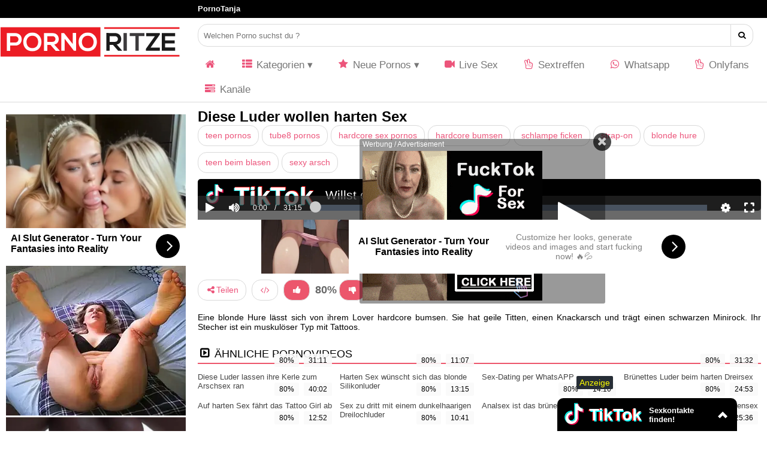

--- FILE ---
content_type: text/html; charset=UTF-8
request_url: https://www.pornoritze.com/porno/diese-luder-wollen-harten-sex-801/
body_size: 39674
content:
<!DOCTYPE html>
<html lang="de">
  <head>	
    <meta charset="utf-8"><link rel="preconnect" href="//static.pornoritze.com"><link rel="preconnect" href="//images1.pornoritze.com"><link rel="preconnect" href="https://www.googletagmanager.com"><link rel="preconnect" href="https://www.google-analytics.com"><link rel="preconnect" href="https://ovhv45.twincdn.com">  
    <meta name="viewport" content="width=device-width, initial-scale=1">
    <meta name="RATING" content="RTA-5042-1996-1400-1577-RTA">
    <title>Diese Luder wollen harten Sex - Pornoritze.com</title>
    <base href="https://www.pornoritze.com">
    <meta name="robots" content="index,follow">
        <meta name="theme-color" content="#00b2ff">    
       <!-- <link rel="preload" as="font" href="/static/font/font-awesome/custom/fonts/fa-custom.woff2?" type="font/woff2" crossorigin="anonymous">-->
       
        <link rel="prefetch" href="https://pushpad.xyz/pushpad.js">
       
            <link rel="preconnect" href="https://a.magsrv.com">    
        <link rel="preconnect" href="https://a.premsrv.com">
                             <link rel="preconnect" href="https://static2.twincdn.com">
                            <link rel="preconnect" href="https://chtntor.com">
         
             
    <meta name="description" content="Eine blonde Hure lässt sich von ihrem Lover hardcore bumsen. Sie hat geile Titten, einen Knackarsch und trägt einen schwarzen Minirock. Ihr Stecher ist ein muskulöser Typ mit Tattoos.">
<link rel="canonical" href="https://www.pornoritze.com/porno/diese-luder-wollen-harten-sex-801/">
<link rel="shortcut icon" href="/favicon.ico" type="image/x-icon">    
    <link rel="apple-touch-icon" href="//static.pornoritze.com/img/icons/apple-touch-icon.png">
    <link rel="apple-touch-icon" sizes="57x57" href="//static.pornoritze.com/img/icons/apple-touch-icon-57x57.png">
    <link rel="apple-touch-icon" sizes="72x72" href="//static.pornoritze.com/img/icons/apple-touch-icon-72x72.png">
    <link rel="apple-touch-icon" sizes="76x76" href="//static.pornoritze.com/img/icons/apple-touch-icon-76x76.png">
    <link rel="apple-touch-icon" sizes="114x114" href="//static.pornoritze.com/img/icons/apple-touch-icon-114x114.png">
    <link rel="apple-touch-icon" sizes="120x120" href="//static.pornoritze.com/img/icons/apple-touch-icon-120x120.png">
    <link rel="apple-touch-icon" sizes="144x144" href="//static.pornoritze.com/img/icons/apple-touch-icon-144x144.png">
    <link rel="apple-touch-icon" sizes="152x152" href="//static.pornoritze.com/img/icons/apple-touch-icon-152x152.png">
    <link rel="apple-touch-icon" sizes="180x180" href="//static.pornoritze.com/img/icons/apple-touch-icon-180x180.png">   
                                    <link href="/static/script/vjs7/min.css?v=291" rel="preload" as="style" type="text/css">	
                                                <link href="/static/script/vjs7/min.js?v=291" rel="preload" as="script" type="text/javascript">	
                                                            <link href="/static/script/vast-client-js-master/dist/vast-client-browser.min.js?v=291" rel="preload" as="script" type="text/javascript">	
                                        <style>
            @charset "UTF-8";:root{--color_background:#f4f1fe;--color_text:#0f0a0e;--color_background_content:#fff;--color_a:#ff4170;--color_a2:#00b2ff;--color_main_header:#ededed;--color_menu_hover:#ddd;--color_menu_link:#fff;--body_width:1600px}*{margin:0;padding:0;box-sizing:border-box}html{background:var(--color_background);color:var(--color_text);margin:0;padding:0}body{padding:0;margin:0;font-family:BlinkMacSystemFont,-apple-system,Segoe UI,Roboto,Oxygen,Ubuntu,Cantarell,Fira Sans,Droid Sans,Helvetica Neue,Helvetica,Arial,sans-serif;font-size:14px;background:var(--color_background_content);min-width:360px}#speziale_column{padding-left:10px}.wrapper{display:grid;max-width:var(--body_width);margin:0 auto;grid-template-areas:"header  header" "sidebar maincontent" "sidebar content" "sidebar breadcrumb";grid-template-columns:320px 1fr}.wrapper-network{background:white}#network{max-width:var(--body_width);margin:0 auto}header{background:var(--color_main_header)}.wrapper-header{max-width:var(--body_width);margin:0 auto 0 auto;grid-area:header;display:grid;grid-template-areas:"logo search usermenu" "logo menu menu";grid-template-columns:320px 1fr auto}footer{background:#eee}.wrapper-footer{max-width:var(--body_width);margin:0 auto;display:grid;grid-template-areas:". footer1 footer2 footer3";grid-template-columns:320px 1fr 1.5fr 1.5fr;gap:10px}.footer_heading{text-transform:uppercase;display:inline-block;margin-top:20px;margin-bottom:10px}#footer1{grid-area:footer1}#footer1 a,#footer3 a{display:block;margin-top:10px;overflow:hidden;text-overflow:ellipsis}#footer2{grid-area:footer2}.footer_categories{line-height:28px;margin-top:5px}#footer3{grid-area:footer3}#footer2 a{white-space:nowrap}#footer4{grid-area:footer4}a{text-decoration:none;color:var(--color_a)}.pull-right{float:right}.pull-left{float:left}.cf:after{content:"";display:table;clear:both}.hide{display:none}#embed_code{width:100%;padding:10px;border-radius:4px;border:1px solid #ddd;font-family:monospace}.mg-tp-5{margin-top:5px}.mg-r-10{margin-right:10px}.mg-bt-10{margin-bottom:10px}.mg-bt-20{margin-bottom:20px}.pd-20{padding:20px}.pd-l-20{padding-left:20px}.pd-bt-10{padding-bottom:10px}.pd-t-10{padding-top:10px}span.heading,.heading h1{font-size:18px;line-height:30px;font-weight:normal;display:block;text-transform:uppercase}span.heading{border-bottom:2px solid var(--color_a2);margin-bottom:10px}#e_v{width:100%;position:relative;-webkit-aspect-ratio:16/9;aspect-ratio:16/9}#menu{grid-area:menu;background:var(--color_main_header)}#menu-icon{grid-area:menu-icon}#menu i{color:var(--color_a)}#logo{grid-area:logo;background:var(--color_main_header)}#network{grid-area:network;padding-left:10px}#search{width:100%;grid-area:search;background:var(--color_main_header)}#search-icon{grid-area:search-icon;display:none}#usermenu{grid-area:usermenu;background:var(--color_main_header);padding:10px;text-align:right;position:relative;z-index:100}#sidebar{grid-area:sidebar;margin-top:10px}#content{grid-area:content;min-height:300px;padding:10px}#maincontent{grid-area:maincontent;padding:0 10px}footer{grid-area:footer;min-height:100px;background:#eee;padding:0 10px}.network-bar{font-size:12px;font-weight:bold;line-height:30px;height:30px;overflow:hidden}.network-bar ul{list-style-type:none;margin:0;padding:0}.network-bar li{float:left}.network-bar a{display:block;padding-right:40px;color:#787878;font-weight:bold;font-size:13px}.network-bar a:hover{color:var(--color_a)}.network-bar.dyn_height{height:auto}.network-list{padding-right:20px;padding-left:320px}.network-bar .network-toggle{position:absolute;cursor:pointer;color:#333;right:5px;top:0;padding:0 5px 2px;display:none}.fa-fw{width:1.28571429em;text-align:center}.fa,.fas{display:inline-block;font-family:'icomoon';font-style:normal;text-rendering:auto;-webkit-font-smoothing:antialiased;-moz-osx-font-smoothing:grayscale}#breadcrumb{grid-area:breadcrumb;list-style:none;display:block;padding-left:10px;min-height:45px;padding-top:7px}#breadcrumb .icon{font-size:14px}#breadcrumb li{float:left}#breadcrumb li a{display:block;text-decoration:none;height:30px;line-height:30px;padding:0 10px 0 5px;text-align:center;float:left}#breadcrumb .delimiter{float:left;line-height:24px;font-size:26px}.user_btn{background-color:var(--color_a);align-items:center;border-radius:4px;display:inline-flex;font-size:13px;height:38px;line-height:1.3;padding:7px 14px;text-decoration:none;white-space:nowrap;color:white;cursor:pointer;transition:all .25s ease-in-out}.user_btn span{margin-left:5px;text-overflow:ellipsis;overflow:hidden;max-width:150px}.user_btn.arrow:after{content:" ▾";padding-left:4px}#usermenu ul{position:absolute;border-radius:4px;display:none;right:10px;width:175px;list-style-type:none;padding:0;margin:0;background-color:#3d4856}#user_dropdown:hover ul{display:block}#usermenu ul a{padding:8px 16px;display:block}#usermenu ul li:hover{background-color:#2d3846;border-radius:4px}#usermenu ul a{color:white}#search{padding:10px}#search_btn i{font-size:30px;padding:10px;color:#333}#search input{border-radius:4px 0 0 4px;border:1px solid #dbdbdb;height:38px;padding:0 9px;width:calc(100% - 50px)}#search button{border-radius:0 4px 4px 0;border:1px solid #dbdbdb;border-left:0;height:38px;padding:0 12px;background:white;cursor:pointer}.logo{float:left;padding:26px 0 26px}.logo a{font-size:28px;display:block;padding:0 0 0 20px}#logo img{width:300px;height:80px}nav{float:right}nav>ul{float:left;position:relative;margin:0;padding:0}nav li{list-style:none;float:left}nav .dropdown{position:relative;z-index:100}nav li a{float:left;padding:10px 20px;color:#333}nav li a:hover{background:var(--color_menu_hover)}nav li ul,.dropdown>div{display:none}nav li:hover ul,.dropdown:hover>div{display:inline}nav li li{float:none}nav .dropdown>div,nav .dropdown>ul{position:absolute;left:0;top:100%;background:var(--color_menu_hover);padding:20px 0;border-bottom:3px solid var(--color_a2)}nav .dropdown li{white-space:nowrap}nav .dropdown li a{padding:10px 35px;font-size:13px;min-width:200px}nav .mega-dropdown{width:100%;position:absolute;top:100%;left:0;background:#fff;overflow:hidden;padding:20px 35px;border-bottom:3px solid var(--color_a2)}nav a{color:var(--color_menu_link)}nav li li a{float:none;color:#333;display:block;padding:8px 10px;border-radius:3px;font-size:13px}nav li li a:hover{background:#bdc3c7;background:#fafbfb}nav ul li a:not(:only-child):after,nav ul li a:visited:not(:only-child):after{content:" ▾"}.mega-col{width:25%;float:left}#menu-icon{display:none;max-height:38px}#menu-icon span{border:3px solid #333;width:30px;margin-bottom:6px;display:block;-webkit-transition:all .2s;transition:all .1s}.alert{padding:20px;background-color:#f44336;color:white;margin-bottom:15px}.alert.success{background-color:#04aa6d}.closebtn{margin-left:15px;color:white;font-weight:bold;float:right;font-size:22px;line-height:20px;cursor:pointer;transition:.3s}.closebtn:hover{color:black}.special_preview{position:absolute;top:10px;z-index:1;right:10px;background-color:#262d35;padding:3px 5px;border-radius:2px;color:yellow}@media only screen and (min-width:992px){nav{display:block !important}}@media only screen and (max-width:991px){nav>ul>li>a{padding:35px 15px}nav{display:none;width:100%;clear:both;float:none;max-height:400px;overflow-y:scroll}#menu-icon{cursor:pointer;padding:14px 20px 10px 10px}#menu-icon.active .first{transform:rotate(45deg);-webkit-transform:rotate(45deg);margin-top:10px}#menu-icon.active .second{transform:rotate(135deg);-webkit-transform:rotate(135deg);position:relative;top:-12px}#menu-icon.active .third{display:none}.search{float:none}.search input{width:100%}nav{padding:10px}nav ul{float:none}nav li{float:none}nav ul li a{float:none;padding:8px;display:block}#header nav ul ul{display:block;position:static;background:0;border:0;padding:0}#header nav a{color:#fff;padding:8px}#header nav a:hover{background:#fff;color:#333;border-radius:3px}#header nav ul li li a:before{content:"- "}.mega-col{width:100%}}.wide{background:#ddd !important;padding:10px !important;z-index:10}.wide ul{display:flex !important;padding:10px 0 !important;flex-wrap:wrap}.wide li{padding:5px}.wide li a{padding:0 !important;position:relative;min-width:auto !important}.wide img{width:144px;height:81px}.wide span{position:absolute;left:0;right:0;padding:5px;bottom:0;background:rgba(0,0,0,0.5);color:white}.wide li:hover span{background:rgba(0,0,0,0.8)}.outside{background:var(--color_background_content);display:flex;padding-top:10px;padding-bottom:10px;justify-content:space-evenly}.outside a{color:white;background:var(--color_a2);margin:0;border-color:var(--color_a2);font-weight:bold}.outside div:hover a{background:var(--color_a);border-color:var(--color_a)}figure{margin:0;padding:0}figcaption{height:40px;font-size:13px;padding-top:4px;overflow:hidden}figcaption a{color:#444}figure:hover figcaption a{color:var(--color_a2)}.cat figure{position:relative}.cat figcaption{color:white;font-weight:bold}.cat figcaption{background:rgba(45,50,66,.75);height:auto;padding:10px;bottom:0;left:0;right:0;position:absolute;z-index:1}.duration{position:absolute;background:#262d35;border-radius:2px;bottom:5px;color:#fff;font-size:12px;padding:4px 8px;right:5px}.rating{position:absolute;background:#262d35;border-radius:2px;bottom:5px;color:#fff;font-size:12px;padding:4px 8px;left:5px}.camstatus{width:10px;height:10px;position:absolute;left:10px;top:10px;background:lightgreen;border-radius:10px}.camstatus.statustext{width:auto;height:auto;background:#00be4d;border-radius:2px;color:white;padding:1px 3px}.flag{position:absolute;width:24px;height:16px;bottom:10px;right:10px}.thumbnail-grid{display:grid;grid-template-columns:repeat(4,1fr);gap:.5rem}.thumbnail-grid>div{grid-column:1 / 5}.thumbnail-grid .thumb{position:relative;-webkit-aspect-ratio:16/9;aspect-ratio:16/9}.thumb a{position:relative;display:block;width:100%;height:100%;background:#eee}.thumb img,.thumb video{display:block;margin-bottom:.3em;width:100%;height:100%;color:#999;object-fit:cover;position:absolute}.thumbnail-grid video{z-index:1}#special5{width:300px}#special8{display:flex;justify-content:center;flex-wrap:wrap;position:relative;text-align:center}#special8>div{margin:10px 10px 10px 0}#special9{margin-top:15px;overflow:hidden}#special12{margin-top:15px;margin-bottom:5px}#special16{margin-top:50px;margin-bottom:50px}aside{text-align:center;clear:both}aside iframe{margin-left:auto;margin-right:auto}.spez_height_50{height:50px}.spez_height_60{height:60px}.spez_height_80{height:80px}.spez_height_100{height:100px}.spez_height_125{height:125px}.spez_height_150{height:150px}.spez_height_250{height:250px}.c3010{width:300px;height:100px}.c3025{width:300px;height:250px}.c2525{width:250px;height:250px}aside#special5 .c3025{margin-bottom:3px}.email span{display:none}.iframer{width:1px;min-width:100%;border:0}.vjs-poster{display:none !important}.video-js{background-color:transparent !important}.styled-select select{-webkit-appearance:none;-moz-appearance:none;-ms-appearance:none;appearance:none;outline:0;box-shadow:none;border:0 !important;background:#fff;background-image:none;flex:1;padding:0 .5em;color:#999;cursor:pointer;font-size:1em;padding-right:45px}.styled-select select::-ms-expand{display:none}.styled-select{position:relative;display:flex;height:2em;line-height:2;background:#fff;overflow:hidden;border:1px solid #eee;border-radius:4px}.styled-select::after{content:'\25BC';position:absolute;top:0;right:0;padding:0 1em;background:#eee;cursor:pointer;pointer-events:none;transition:.25s all ease}.styled-select option{background:white}.styled-select:hover::after{color:#23b499}.pagination-bar{margin-top:20px;margin-bottom:20px;padding-left:10px}.pagination{float:left;margin:0}.page,.blocklist a{display:inline-block;padding:8px 12px;margin-right:5px;margin-bottom:2px;text-decoration:none;font-size:12px;color:#333;text-align:center;border:1px solid #ddd;border-radius:4px}.page:hover,.page.active,.blocklist a:hover{background:#eee;border:1px solid #999}h1{font-size:24px;font-weight:bold;margin:0;padding:0}h2{font-size:20px}h3{font-size:18px}.textbox{text-align:justify}.tagview_2 a,.video_info a,.info a,.button{background-color:#f5f5f5;border-color:transparent;color:rgba(0,0,0,.7);justify-content:center;padding:6px 12px;text-align:center;white-space:nowrap;align-items:center;border:1px solid transparent;border-radius:4px;box-shadow:none;display:inline-flex;justify-content:flex-start;line-height:1.5;margin-bottom:10px;margin-right:5px;cursor:pointer}a.tag-1{background-color:#d2d4dc}a.tag-2{background-color:#afafaf}a.tag-3{background-color:#f8f8fa}a.tag-4{background-color:#e5e6eb}a.tag-5{background-color:#c0c2ce}a.tag-6{background-color:#e2e4ec}a.tag-7{background-color:#bfbfbf}a.tag-8{background-color:#d0d2de}.tagview_2 a:hover,.video_info a:hover,.info a:hover{background:#aaa}#video_id{width:100%;-webkit-aspect-ratio:16 / 9;aspect-ratio:16 / 9}#e_v.portrait{background-image:none !important;background-color:black}#e_v.portrait #video_id{width:auto;height:100%;-webkit-aspect-ratio:16 / 9;aspect-ratio:16 / 9;margin-right:auto;margin-left:auto}.profile{display:flex;gap:10px}.profile_img{flex-basis:300px;flex-grow:0;flex-shrink:0;background:#eee;text-align:center}.profile_desc{text-align:justify;flex-grow:1}.profile.star .profile_img{flex-basis:200px;min-height:300px}.profile .profile_img.chn img{width:300px;height:300px;color:#bbb;display:block}.thumbnail-grid.star .thumb{-webkit-aspect-ratio:2 / 3;aspect-ratio:2 / 3}.thumbnail-grid.star{grid-template-columns:repeat(6,1fr)}.thumbnail-grid.star>div{grid-column:1 / 7}#favorite_btn.active,#favorite_btn:hover{color:#c90202}#rate_up_link,#rate_down_link{background-color:var(--color_a2);color:white}#rate_up_link:hover,#rate_down_link:hover{filter:brightness(120%)}#video_rating{font-size:130%;font-weight:bold;color:#666}.description{padding:10px 0;text-align:justify}.vjs-button>.vjs-icon-placeholder:before{font-size:1.8em !important;line-height:2.3em !important;font-family:'icomoon' !important;font-weight:900}.video-js .vjs-big-play-button .vjs-icon-placeholder::before{font-family:'icomoon' !important;font-weight:900;font-size:.6em}.vjs-icon-play:before,.video-js .vjs-play-control .vjs-icon-placeholder:before,.video-js .vjs-big-play-button .vjs-icon-placeholder:before{content:"\f04b"}.vjs-icon-pause:before,.video-js .vjs-play-control.vjs-playing .vjs-icon-placeholder:before{content:"\f04c"}.vjs-icon-replay:before,.video-js .vjs-play-control.vjs-ended .vjs-icon-placeholder:before{content:"\f0e2"}.vjs-volume-level:before,.vjs-play-progress:before{content:"\e909" !important;font-family:'icomoon' !important}.vjs-icon-volume-high:before,.video-js .vjs-mute-control .vjs-icon-placeholder:before{content:"\f028"}.vjs-icon-volume-mid:before,.video-js .vjs-mute-control.vjs-vol-2 .vjs-icon-placeholder:before{content:"\f027"}.vjs-icon-volume-low:before,.video-js .vjs-mute-control.vjs-vol-1 .vjs-icon-placeholder:before{content:"\f026"}.vjs-icon-volume-mute:before,.video-js .vjs-mute-control.vjs-vol-0 .vjs-icon-placeholder:before{content:"\e908" !important}.vjs-icon-fullscreen-enter:before,.video-js .vjs-fullscreen-control .vjs-icon-placeholder:before{content:"\e90a" !important}.vjs-icon-fullscreen-exit:before,.video-js.vjs-fullscreen .vjs-fullscreen-control .vjs-icon-placeholder:before{content:"\f066"}.vjs-resize-button{display:none !important}.vjs-loading-spinner{-webkit-animation:fa-spin 2s infinite linear;animation:fa-spin 2s infinite linear;visibility:visible !important}.comment-section{padding:5px 0}.comment{display:flex;padding:5px 0}.comment-avatar{width:80px;height:50px}.comment-video{width:160px;height:90px;padding-right:10px;flex-shrink:0}.comment-video img{width:100%;height:100%}.comment-image{background:#777;width:50px;height:50px;display:block;font-size:10px;text-align:center}.write .comment-image{width:70px;height:70px}.comment-login{padding:10px 0}.comment textarea{border-radius:5px;border:1px solid #555;padding:10px;margin-bottom:5px;width:100%;min-height:70px;resize:none}.comment textarea:focus{outline:none !important}.comment form{width:80%}.comment button{float:right}.tb-inter{position:fixed;top:0;left:0;width:100%;height:100%;z-index:2147483638}.tb-inter-mask{position:absolute;left:0;right:0;bottom:0;top:0;background:#000;z-index:1;opacity:.7}.tb-inter-btn-wrapper{width:100%;padding-right:4%;z-index:10;position:relative}.tb-inter-close{float:right;color:white;cursor:pointer;margin-top:10px}.tb-inter-frame{padding-left:5%;padding-right:5%;height:calc(95vh - 50px)}.tb-inter-iframe{width:100%;height:100%;display:block;border:10px solid white;position:relative;z-index:5;background:#fff;-webkit-overflow-scrolling:touch;overflow:scroll}@media only screen and (max-width:991px){#search-icon,#menu-icon{display:block}#search{transition:opacity .2s ease-out,height .2s linear,padding .1s linear;opacity:0;height:0;overflow:hidden;padding:0 10px;background:#555}#search.active{opacity:1;height:58px;padding:10px 10px 10px 10px}#logo{padding-top:10px;padding-left:10px}#logo img{width:150px;height:40px}.wrapper{grid-template-areas:"header" "maincontent" "content" "sidebar" "breadcrumb";grid-template-columns:100%}.wrapper-header{grid-template-areas:"logo search-icon usermenu menu-icon" "search search search search" "menu menu menu menu";grid-template-columns:1fr 60px auto 60px}.wrapper-footer{grid-template-areas:"footer1 footer2" "footer3 footer3";grid-template-columns:1fr 1fr}nav{max-height:none}nav li ul,.dropdown>div{display:inline}nav .dropdown li{background:#f5f5f5}.wide{padding:10px !important;background-color:#f5f5f5 !important;display:block !important;border:none !important;width:auto !important}.wide>div{padding:5px}.wide img{display:none}.wide span{position:relative;padding:10px;display:block}nav .dropdown>div,nav .dropdown>ul{width:100%;position:relative}.comment-video{width:80px;height:45px}.network-list{padding-left:0}}@media only screen and (max-width:767px){.thumbnail-grid{grid-template-columns:repeat(3,1fr);grid-gap:.2rem}.thumbnail-grid>div{grid-column:1 / 4}.user_btn span{display:none}h1{font-size:18px}}@media only screen and (max-width:575px){footer,#content{padding:0 5px}#maincontent{padding:0}#maincontent .info,#maincontent .video_header{padding:0 5px}footer{text-align:center}.thumbnail-grid{grid-template-columns:repeat(2,1fr);grid-gap:.2rem}.thumbnail-grid>div{grid-column:1 / 3}.network-bar a{padding-right:15px;font-size:12px}.profile{flex-flow:column nowrap}.profile_desc{text-align:center}.profile .profile_img.chn img{margin-left:auto;margin-right:auto}.thumbnail-grid.star{grid-template-columns:repeat(3,1fr);gap:.2rem}.thumbnail-grid.star>div{grid-column:1 / 4}.wrapper-footer{grid-template-areas:"footer1" "footer2" "footer3";grid-template-columns:1fr}.tagview_2 a,.video_info a,.info a{padding:3px 6px;margin-bottom:5px}.hide-xs{display:none}.video_btns{font-size:140%}}.fa-2x{font-size:2em}.fa-3x{font-size:3em}.fa-4x{font-size:4em}.fa-5x{font-size:5em}.fa-6x{font-size:6em}.fa-fw{text-align:center;width:1.28571429em}.fa-spin{-webkit-animation:fa-spin 2s infinite linear;animation:fa-spin 2s infinite linear}@-webkit-keyframes fa-spin{0{-webkit-transform:rotate(0);transform:rotate(0)}100%{-webkit-transform:rotate(360deg);transform:rotate(360deg)}}@keyframes fa-spin{0{-webkit-transform:rotate(0);transform:rotate(0)}100%{-webkit-transform:rotate(360deg);transform:rotate(360deg)}}@font-face{font-family:'icomoon';src:url('/static/font/icomoon_2022_07_27/fonts/icomoon.woff2') format('woff2'),url('/static/font/icomoon_2022_07_27/fonts/icomoon.woff') format('woff'),url('/static/font/icomoon_2022_07_27/fonts/icomoon.ttf') format('truetype'),url('/static/font/icomoon_2022_07_27/fonts/icomoon.svg') format('svg');font-weight:normal;font-style:normal;font-display:block}.fa-angle-left:before{content:"\e900"}.fa-angle-right:before{content:"\e901"}.fa-arrow-right-from-bracket:before{content:"\e902"}.fa-arrow-right-to-bracket:before{content:"\e903"}.fa-circle:before{content:"\e909"}.fa-expand1:before{content:"\e90a"}.fa-gear1:before{content:"\e904"}.fa-volume-high:before{content:"\e905"}.fa-volume-low:before{content:"\e906"}.fa-volume-off1:before{content:"\e907"}.fa-volume-xmark:before{content:"\e908"}.fa-plus:before{content:"\f067"}.fa-search:before{content:"\f002"}.fa-envelope-o:before{content:"\f003"}.fa-heart:before{content:"\f004"}.fa-star:before{content:"\f005"}.fa-star-o:before{content:"\f006"}.fa-user:before{content:"\f007"}.fa-film:before{content:"\f008"}.fa-th-list:before,.fa-list-ul:before{content:"\f00b"}.fa-close:before{content:"\f00d"}.fa-remove:before{content:"\f00d"}.fa-times:before{content:"\f00d"}.fa-cog:before{content:"\f013"}.fa-gear:before{content:"\f013"}.fa-home:before{content:"\f015"}.fa-download:before{content:"\f019"}.fa-volume-off:before{content:"\f026"}.fa-volume-down:before{content:"\f027"}.fa-volume-up:before{content:"\f028"}.fa-tag:before{content:"\f02b"}.fa-tags:before{content:"\f02c"}.fa-bookmark:before{content:"\f02e"}.fa-video-camera:before{content:"\f03d"}.fa-check-square-o:before{content:"\f046"}.fa-play:before{content:"\f04b"}.fa-pause:before{content:"\f04c"}.fa-chevron-left:before{content:"\f053"}.fa-chevron-right:before{content:"\f054"}.fa-check-circle:before{content:"\f058"}.fa-arrow-left:before{content:"\f060"}.fa-arrow-right:before{content:"\f061"}.fa-expand:before{content:"\f065"}.fa-compress:before{content:"\f066"}.fa-eye:before{content:"\f06e"}.fa-comment:before{content:"\f075"}.fa-folder:before{content:"\f07b"}.fa-comments:before{content:"\f086"}.fa-heart-o:before{content:"\f08a"}.fa-sign-out:before{content:"\f08b"}.fa-sign-in:before{content:"\f090"}.fa-trophy:before{content:"\f091"}.fa-bookmark-o:before{content:"\f097"}.fa-tasks:before{content:"\f0ae"}.fa-bars:before{content:"\f0c9"}.fa-navicon:before{content:"\f0c9"}.fa-reorder:before{content:"\f0c9"}.fa-rotate-left:before{content:"\f0e2"}.fa-undo:before{content:"\f0e2"}.fa-comment-o:before{content:"\f0e5"}.fa-comments-o:before{content:"\f0e6"}.fa-cloud-download:before{content:"\f0ed"}.fa-cloud-upload:before{content:"\f0ee"}.fa-desktop:before{content:"\f108"}.fa-laptop:before{content:"\f109"}.fa-tablet:before{content:"\f10a"}.fa-code:before{content:"\f121"}.fa-rss-square:before{content:"\f143"}.fa-caret-square-o-right:before{content:"\f152"}.fa-toggle-right:before{content:"\f152"}.fa-thumbs-up:before{content:"\f164"}.fa-thumbs-down:before{content:"\f165"}.fa-long-arrow-left:before{content:"\f177"}.fa-long-arrow-right:before{content:"\f178"}.fa-caret-square-o-left:before{content:"\f191"}.fa-toggle-left:before{content:"\f191"}.fa-bank:before{content:"\f19c"}.fa-institution:before{content:"\f19c"}.fa-university:before{content:"\f19c"}.fa-child:before{content:"\f1ae"}.fa-file-code-o:before{content:"\f1c9"}.fa-circle-o-notch:before{content:"\f1ce"}.fa-share-alt:before{content:"\f1e0"}.fa-copyright:before{content:"\f1f9"}.fa-venus:before{content:"\f221"}.fa-mars:before{content:"\f222"}.fa-whatsapp:before{content:"\f232"}.fa-server:before{content:"\f233"}.fa-hand-peace-o:before{content:"\f25b"}:root{--color_background:#fff;--color_text:#000;--color_background_content:#fff;--color_a:#ec557b;--color_a2:#ec566c;--color_main_header:#fff;--color_menu_hover:#bbb;--color_menu_link:#ec557b;--body_width:1600px}body{font-family:Arial,sans-serif}header{border-bottom:1px solid #d9d9d9;margin-bottom:10px}.wrapper-network{background:black}.network-bar a{color:white}nav li a{color:#777;font-size:120%}nav li a:hover{background:transparent;color:var(--color_a)}nav .dropdown>div,nav .dropdown>ul{background:#f2f2f2}.tagview_2 a,.video_info a,.info a,.button{border-radius:15px;border:1px solid #d9d9d9;background:transparent;color:var(--color_a)}.tagview_2 a:hover,.video_info a:hover,.info a:hover{background:#f0f0f0}#search input{border-radius:16px 0 0 16px}#search button{border-radius:0 16px 16px 0}.duration,.rating{background:rgba(250,250,250,0.9);color:black}.rating{left:auto;right:60px}.page,.blocklist a{background:#e0e0e0;border:0;border-radius:0}.page:hover,.page.active,.blocklist a:hover{background:var(--color_a);border:0;color:white}footer{background:transparent;border-top:2px solid var(--color_a)}#footer1 a,#footer3 a{color:#363636}.footer_heading{font-weight:bold}                                    #ttt_content{background:black;border-radius:5px;clear:both;font-family:Arial,sans-serif;min-height:50px;color:white}#ttt_content .ur_code{float:left}#ttt_content .ur_code span{font-family:Arial,sans-serif;font-weight:bold;font-size:3em;animation:animate .5s linear infinite;margin-left:15px;margin-top:5px;display:block}.tt_logo_box{padding:8px 0 0 10px;float:left}#tt_logo{width:36px;height:36px}#tt_description{float:left;color:white;font-size:1.5em;margin-left:20px;margin-top:15px}#ttt_content .widget_btn{cursor:pointer}#tt_join_btn:after{content:"";display:table;clear:both}@keyframes animate{0,100%{text-shadow:-1.5px -1.5px 0 #0ff,1.5px 1.5px 0 red}25%{text-shadow:1.5px 1.5px 0 #0ff,-1.5px -1.5px 0 red}50%{text-shadow:1.5px 1.5px 0 #0ff,-1.5px 1.5px 0 red}75%{text-shadow:-1.5px 1.5px 0 #0ff,1.5px -1.5px 0 red}}@media(max-width:600px){#tt_description{margin-top:17px;font-size:1em}#ttt_content{border-radius:0}}            .wxJ950qe{width:300px;height:100px;}.V1g5CdcjkhBi{width:300px;height:125px;}.EiNUl9pZH48J{width:300px;height:250px;}.auCV6HzZo{width:250px;height:250px;}.VwXGhdNySc{width:250px;height:300px;}.msYBpGqNm{width:620px;height:80px;}.qRNKjVQq{width:730px;height:90px;}.pStmZldLM{width:900px;height:250px;}#I1x38LCH .EiNUl9pZH48J{margin-bottom:3px;}#aB4fvyjYGJ1{display:flex;justify-content:center;flex-wrap:wrap;position:relative;text-align:center;}#aB4fvyjYGJ1 > div {margin: 10px 10px 10px 0px;}#pk318zFI9Klw{display:flex;justify-content:center;flex-wrap:wrap;position:relative;text-align:center;}#I1x38LCH {width:300px;}#pk318zFI9Klw {margin-top:15px;overflow:hidden;}#special12 {margin-top:15px;margin-bottom:5px;text-align:center;}#dVQFL0YUS {margin-top:50px;margin-bottom:50px;text-align:center;}#ih25E0so8Lf > div,#special12 > div,#l4oR5vKT3H > div,#dVQFL0YUS > div { margin-left:auto; margin-right: auto;}@media screen and (max-width: 980px) {#special4,#I1x38LCH,#FrlPMWvuRw0 {display:none;}}@media screen and (min-width: 980px) {.special4, .special12 {display:none;}}        </style>
            <script> var baseUrl = "https://www.pornoritze.com";
     window.VIDEOJS_NO_DYNAMIC_STYLE=true; 
    </script>
    <!--<script defer src="//static.pornoritze.com/script/fast.js?v=291"></script>    -->
</head>  
  <body data-domain="pornoritze.com" class="t_tmp_7 light_pink videopage">      
   <header>   
                                <div class="wrapper-network">
                <div id="network" class="network-bar">
                    <div class="network-list cf">
                        <ul>
                                                                                                 
                                    <li><a href="https://www.pornotanja.com" title="PornoTanja - gratis Porno Filme" target="_blank" rel="noopener">PornoTanja</a></li>
                                                                                                                        						
                        </ul>
                    </div>
                    <div class="network-toggle">
                        <i class="fa fa-plus"></i>
                    </div>
                </div>
            </div>
        
        <div class="wrapper-header">            
            <div id="logo">
                <a title="Kostenlose Pornos" href="/"><img alt="Logo" src="//static.pornoritze.com/img/logo/300.svg"></a>		
            </div>  
            <form id="search" method="GET" action="/suche/"> 
                <input aria-labelledby="submit" name="k" required="" placeholder="Welchen Porno suchst du ?" type="search"><button type="submit" aria-label="Welchen Porno suchst du ?"><i class="fa fa-search"></i></button>
            </form>
                        <div id="search-icon">
                <a id="search_btn" href="#"><i class="fa fa-fw fa-search"></i></a>
            </div>
            <div id="menu-icon">
                <span class="first"></span>
                <span class="second"></span>
                <span class="third"></span>
            </div>
            <nav id="menu">        
                <ul>
                                    <li>
            <a href="/" title="Porno" aria-label="icon"><i class="fa fa-fw fa-home"></i> </a></li>
                    <li class=" dropdown">
            <a href="/kategorien/"><i class="fa fa-fw fa-th-list"></i> Kategorien</a><div class="wide"><div>TOP-KATEGORIEN</div><ul><li><a href="/kategorie/deutsche-pornos/" title="Deutsche Pornos"><img class="std_lazy" src="[data-uri]" alt="Deutsche Pornos" data-src="//static.pornoritze.com/img/categories/deutsche-pornos.webp"><span>Deutsche Pornos</span></a></li><li><a href="/kategorie/amateur-pornos/" title="Amateur Pornos"><img class="std_lazy" src="[data-uri]" alt="Amateur Pornos" data-src="//static.pornoritze.com/img/categories/amateur-pornos.webp"><span>Amateur Pornos</span></a></li><li><a href="/kategorie/blowjob-pornos/" title="Blowjob Pornos"><img class="std_lazy" src="[data-uri]" alt="Blowjob Pornos" data-src="//static.pornoritze.com/img/categories/blowjob-pornos.webp"><span>Blowjob Pornos</span></a></li><li><a href="/kategorie/hardcore-sex-pornos/" title="Hardcore Pornos"><img class="std_lazy" src="[data-uri]" alt="Hardcore Pornos" data-src="//static.pornoritze.com/img/categories/hardcore-sex-pornos.webp"><span>Hardcore Pornos</span></a></li><li><a href="/kategorie/milfs-porno/" title="Milf Pornos"><img class="std_lazy" src="[data-uri]" alt="Milf Pornos" data-src="//static.pornoritze.com/img/categories/milf-pornos.webp"><span>Milf Pornos</span></a></li><li><a href="/kategorie/teen-pornos/" title="Teen Pornos"><img class="std_lazy" src="[data-uri]" alt="Teen Pornos" data-src="//static.pornoritze.com/img/categories/teen-pornos.webp"><span>Teen Pornos</span></a></li><li><a href="/kategorie/lesben-pornos/" title="Lesben Pornos"><img class="std_lazy" src="[data-uri]" alt="Lesben Pornos" data-src="//static.pornoritze.com/img/categories/lesben-pornos.webp"><span>Lesben Pornos</span></a></li><li><a href="/kategorie/grosse-titten-pornos/" title="Große Titten Pornos"><img class="std_lazy" src="[data-uri]" alt="Große Titten Pornos" data-src="//static.pornoritze.com/img/categories/grosse-titten-pornos.webp"><span>Große Titten Pornos</span></a></li></ul></div></li>
                    <li class=" dropdown">
            <a href="/neue-pornos/"><i class="fa fa-fw fa-star"></i> Neue Pornos</a><ul><li><a href="/meist-gesehene-pornos/">Meist gesehene Pornos</a></li><li><a href="/beliebteste-pornos/">Beliebteste Pornos</a></li></ul></li>
                        <li>
            <a href="https://go.mavrtracktor.com/?campaignId=tab&sourceId=all&userId=87f70a622489c03ad3b0260ae58b398147258955333f7d65a68e62d310682084" rel="nofollow noopener" target="_blank"><i class="fa fa-fw fa-video-camera"></i> Live Sex</a></li>
                    <li>
            <a href="https://handy-sextreffen.info/?b=1&c=tab" rel="nofollow noopener" target="_blank"><i class="fa fa-fw fa-hand-peace-o"></i> Sextreffen</a></li>
                    <li>
            <a href="/whatsapp/"><i class="fa fa-fw fa-whatsapp"></i> Whatsapp</a></li>
                    <li>
            <a href="/onlyfans/"><i class="fa fa-fw fa-hand-peace-o"></i> Onlyfans</a></li>
                    <li>
            <a href="/kanaele/"><i class="fa fa-fw fa-tasks"></i> Kanäle</a></li>
                    </ul>                
            </nav>   
        </div>
        </header>
 
        <div class="wrapper">
            <section id="maincontent">
                                              
                  
                <div class="video_header">
    <h1>Diese Luder wollen harten Sex</h1>      
        <section class="video_info">
<span class="categories"><a href="/kategorie/teen-pornos/">teen pornos</a><a href="/kategorie/tube8-pornos/">tube8 pornos</a><a href="/kategorie/hardcore-sex-pornos/">hardcore sex pornos</a></span><span class="tags"><a href="/tag/hardcore-bumsen/">hardcore bumsen</a><a href="/tag/schlampe-ficken/">schlampe ficken</a><a href="/tag/strap-on/">strap-on</a><a href="/tag/blonde-hure/">blonde hure</a><a href="/tag/teen-beim-blasen/">teen beim blasen</a><a href="/tag/sexy-arsch/">sexy arsch</a></span>        
</section>    
</div>
<aside id="tttt_wrapper">
    <div class="widget" id="ttt_content">	
        <div class="widget_wrapper">	
            <div class="widget_btn send_event" id="tt_join_btn" data-content="tt_externlink2/extern.php" data-css="tt_externlink2/extern.css?v=5" data-script="tt_externlink2/extern.js?v=3" data-ga_category="TikTok Widget 2" data-ga_action="join">
                <div class="tt_logo_box">
                    <svg xmlns="http://www.w3.org/2000/svg" id="tt_logo" viewBox="0 0 48 48">
                        <g fill="none" fill-rule="evenodd">
                            <path fill="#00F2EA" d="M20.023 18.111v-1.703a13.17 13.17 0 0 0-1.784-.13c-7.3 0-13.239 5.94-13.239 13.24 0 4.478 2.238 8.442 5.652 10.839a13.187 13.187 0 0 1-3.555-9.014c0-7.196 5.77-13.064 12.926-13.232"/>
                            <path fill="#00F2EA" d="M20.335 37.389c3.257 0 5.914-2.591 6.035-5.82l.011-28.825h5.266a9.999 9.999 0 0 1-.17-1.825h-7.192l-.012 28.826c-.12 3.228-2.778 5.818-6.034 5.818a6.006 6.006 0 0 1-2.805-.694 6.037 6.037 0 0 0 4.901 2.52M41.484 12.528v-1.602a9.943 9.943 0 0 1-5.449-1.62 10.011 10.011 0 0 0 5.45 3.222"/>
                            <path fill="#FF004F" d="M36.035 9.305a9.962 9.962 0 0 1-2.461-6.56h-1.927a10.025 10.025 0 0 0 4.388 6.56M18.239 23.471a6.053 6.053 0 0 0-6.046 6.046 6.05 6.05 0 0 0 3.24 5.352 6.007 6.007 0 0 1-1.144-3.526 6.053 6.053 0 0 1 6.046-6.047c.623 0 1.22.103 1.784.28v-7.343a13.17 13.17 0 0 0-1.784-.13c-.105 0-.208.006-.312.008v5.64a5.944 5.944 0 0 0-1.784-.28"/>
                            <path fill="#FF004F" d="M41.484 12.528v5.59c-3.73 0-7.185-1.193-10.007-3.218v14.617c0 7.3-5.938 13.239-13.238 13.239-2.821 0-5.437-.89-7.587-2.4a13.201 13.201 0 0 0 9.683 4.225c7.3 0 13.239-5.939 13.239-13.238V16.726a17.107 17.107 0 0 0 10.007 3.218V12.75c-.72 0-1.42-.078-2.097-.223"/>
                            <path fill="#FFF" d="M31.477 29.517V14.9a17.103 17.103 0 0 0 10.007 3.218v-5.59a10.011 10.011 0 0 1-5.449-3.223 10.025 10.025 0 0 1-4.388-6.56h-5.266L26.37 31.57c-.121 3.228-2.778 5.819-6.035 5.819a6.038 6.038 0 0 1-4.901-2.52 6.05 6.05 0 0 1-3.241-5.352 6.053 6.053 0 0 1 6.046-6.046c.622 0 1.219.102 1.784.28v-5.64c-7.156.168-12.926 6.036-12.926 13.232 0 3.48 1.352 6.648 3.555 9.014a13.16 13.16 0 0 0 7.587 2.399c7.3 0 13.238-5.939 13.238-13.239"/>
                        </g>
                    </svg>
                </div>
                <div class="ur_code">
                    <span>
                        TikTok
                    </span>
                </div>
                <div id="tt_description">
                    Willst du Sex über TikTok haben?
                </div>               
            </div>
        </div>	
    </div>
</aside><div id="video_container">    
    <section class="v_s">								
        <div class="cf">									
            <div class="video backg" data-id="801">                
                <div id="e_v" style="background-image:url('https://poster.pornoritze.com/thumbs/41/41714/poster.webp')">
                             <video preload="none" id="video_id" class="video-js vjs-init-position vjs-sublime-skin vjs-big-play-centered" playsinline poster="https://poster.pornoritze.com/thumbs/41/41714/poster.webp">
                                <source src="https://ovhv45.twincdn.com/videos/41/41714/41714_720p.mp4" type="video/mp4" data-label="HD" data-res="720">
                                <source src="https://ovhv45.twincdn.com/videos/41/41714/41714_360p.mp4" type="video/mp4" data-label="SD" data-res="360">                              										  
                            </video></div>	
                                  
                    <aside id="pk318zFI9Klw"><div class=" qRNKjVQq"><ins class="adsbyexoclick" data-zoneid="4924952"></ins></div></aside> 
                                <div class="info">
                    <div class="pd-bt-10"></div>
                    <div id="v_row2" class="cf">                     
                        <div class="video_btns">
                                                       
                        <!--    <a id="fb_video_link" target="_blank" rel="nofollow noopener" title="Pornofilm auf Facebook teilen" href="https://facebook.com/share.php?u=https%3A%2F%2Fwww.pornoritze.com%2Fporno%2Fdiese-luder-wollen-harten-sex-801%2F"><i class="fa fa-fw fa-facebook"></i></a>
                            <a id="tw_video_link" target="_blank" rel="nofollow noopener" title="Pornofilm auf Twitter teilen" href="https://twitter.com/home?status=https%3A%2F%2Fwww.pornoritze.com%2Fporno%2Fdiese-luder-wollen-harten-sex-801%2F"><i class="fa fa-fw fa-twitter"></i></a>	                            	
                        -->    <a id="sh_video_link" target="_blank" rel="nofollow noopener" title="Pornofilm teilen" href="https://www.addtoany.com/share#url=https%3A%2F%2Fwww.pornoritze.com%2Fporno%2Fdiese-luder-wollen-harten-sex-801%2F"><i class="fa fa-fw fa-share-alt"></i><span class="hide-xs">Teilen</span></a>													
                                                                             
                                <a class="click_toggle" data-toggle="embed_code" id="em_video_link" rel="nofollow" title="Embed Video Code " href="#"><i class="fa fa-fw fa-code"></i></a>																							
                                                                                    <a id="rate_up_link" rel="nofollow" title="Gefällt mir" class="rate_btn" data-rating="1" href="#"><i class="fa fa-fw fa-thumbs-up"></i></a>                       
                            <span id="video_rating">80%</span>
                            <a id="rate_down_link" rel="nofollow" title="Gefällt mir nicht" class="rate_btn" data-rating="0" href="#"><i class="fa fa-fw fa-thumbs-down"></i></a>
                        </div>
                    </div>
                                                                     <textarea rows="4" readonly="" id="embed_code" class="hide code">&lt;iframe src=&quot;https://www.pornoritze.com/embed/801/&quot; width=&quot;960&quot; height=&quot;540&quot; frameborder=&quot;0&quot; scrolling=&quot;no&quot; allowfullscreen&gt;&lt;/iframe&gt;&lt;br&gt;&lt;a target=&quot;_blank&quot; title=&quot;Diese Luder wollen harten Sex&quot; href=&quot;https://www.pornoritze.com/porno/diese-luder-wollen-harten-sex-801/&quot;&gt;Diese Luder wollen harten Sex&lt;/a&gt; angeboten durch &lt;a href=&quot;https://www.pornoritze.com&quot; target=&quot;_blank&quot;&gt;pornoritze.com&lt;/a&gt;</textarea>									                     
                                    </div>                
            </div>								
        </div>
    </section>
</div>
    <div class="description">
        Eine blonde Hure lässt sich von ihrem Lover hardcore bumsen. Sie hat geile Titten, einen Knackarsch und trägt einen schwarzen Minirock. Ihr Stecher ist ein muskulöser Typ mit Tattoos.					
    </div>
<div class="info">
    </div>

				
            











        	
                    </section>
            <section id="content">
                <div class="mg-bt-20" id="related_slider">
    <span class="heading">       
                                    <i class="fa fa-fw fa-caret-square-o-right"></i>
                      
        Ähnliche Pornovideos    </span>    
    <section class="thumbnail-grid">
    <figure class="grid_box">
    <div class="thumb">
        <a href="/porno/diese-luder-lassen-ihre-kerle-zum-arschsex-ran-11287/">  
                                                                <img class="lazy preview" alt="Diese Luder lassen ihre Kerle zum Arschsex ran" data-video="26136" data-src="https://images1.pornoritze.com/11287/0.webp" src="[data-uri]">
                                    </a>
        <div class="rating">80%</div>
        <div class="duration">31:11</div>
    </div>
    <figcaption>
        <a class="pcla" href="/porno/diese-luder-lassen-ihre-kerle-zum-arschsex-ran-11287/">Diese Luder lassen ihre Kerle zum Arschsex ran</a>
    </figcaption>
</figure><figure class="grid_box">
    <div class="thumb">
        <a href="/porno/harten-sex-wuenscht-sich-das-blonde-silikonluder-8185/">  
                                                                <img class="lazy preview" alt="Harten Sex wünscht sich das blonde Silikonluder" data-video="32716" data-src="https://images1.pornoritze.com/8185/0.webp" src="[data-uri]">
                                    </a>
        <div class="rating">80%</div>
        <div class="duration">11:07</div>
    </div>
    <figcaption>
        <a class="pcla" href="/porno/harten-sex-wuenscht-sich-das-blonde-silikonluder-8185/">Harten Sex wünscht sich das blonde Silikonluder</a>
    </figcaption>
</figure><figure>
    <div class="thumb">
        <div class="special_preview">Anzeige</div>
        <a rel="nofollow noopener" target="_blank" href="https://handy-sextreffen.info/?b=1&c=linklist-mobil">         
                        <img class="std_lazy" alt="Sex-Dating per WhatsAPP" data-src="//static.pornoritze.com/img/linklist3/image_6.webp" src="[data-uri]">
            
        </a> 
    </div>
    <figcaption>
        <a rel="nofollow noopener" target="_blank" href="https://handy-sextreffen.info/?b=1&c=linklist-mobil">Sex-Dating per WhatsAPP</a>
    </figcaption>
</figure>   <figure class="grid_box">
    <div class="thumb">
        <a href="/porno/bruenettes-luder-beim-harten-dreirsex-4010/">  
                                                                <img class="lazy preview" alt="Brünettes Luder beim harten Dreirsex" data-video="72416" data-src="https://images1.pornoritze.com/4010/0.webp" src="[data-uri]">
                                    </a>
        <div class="rating">80%</div>
        <div class="duration">31:32</div>
    </div>
    <figcaption>
        <a class="pcla" href="/porno/bruenettes-luder-beim-harten-dreirsex-4010/">Brünettes Luder beim harten Dreirsex</a>
    </figcaption>
</figure><figure class="grid_box">
    <div class="thumb">
        <a href="/porno/auf-harten-sex-faehrt-das-tattoo-girl-ab-2858/">  
                                                                <img class="lazy preview" alt="Auf harten Sex fährt das Tattoo Girl ab" data-video="70111" data-src="https://images1.pornoritze.com/2858/0.webp" src="[data-uri]">
                                    </a>
        <div class="rating">80%</div>
        <div class="duration">40:02</div>
    </div>
    <figcaption>
        <a class="pcla" href="/porno/auf-harten-sex-faehrt-das-tattoo-girl-ab-2858/">Auf harten Sex fährt das Tattoo Girl ab</a>
    </figcaption>
</figure><figure class="grid_box">
    <div class="thumb">
        <a href="/porno/sex-zu-dritt-mit-einem-dunkelhaarigen-dreilochluder-13425/">  
                                                                <img class="lazy preview" alt="Sex zu dritt mit einem dunkelhaarigen Dreilochluder" data-video="31570" data-src="https://images1.pornoritze.com/13425/0.webp" src="[data-uri]">
                                    </a>
        <div class="rating">80%</div>
        <div class="duration">13:15</div>
    </div>
    <figcaption>
        <a class="pcla" href="/porno/sex-zu-dritt-mit-einem-dunkelhaarigen-dreilochluder-13425/">Sex zu dritt mit einem dunkelhaarigen Dreilochluder</a>
    </figcaption>
</figure><figure class="grid_box">
    <div class="thumb">
        <a href="/porno/analsex-ist-das-bruenette-luder-scharf-6151/">  
                                                                <img class="lazy preview" alt="Analsex ist das brünette Luder scharf" data-video="17614" data-src="https://images1.pornoritze.com/6151/0.webp" src="[data-uri]">
                                    </a>
        <div class="rating">80%</div>
        <div class="duration">14:10</div>
    </div>
    <figcaption>
        <a class="pcla" href="/porno/analsex-ist-das-bruenette-luder-scharf-6151/">Analsex ist das brünette Luder scharf</a>
    </figcaption>
</figure><figure class="grid_box">
    <div class="thumb">
        <a href="/porno/haengetittenluder-kriegt-beim-busensex-sperma-ins-auge-6174/">  
                                                                <img class="lazy preview" alt="Hängetittenluder kriegt beim Busensex Sperma ins Auge" data-video="70081" data-src="https://images1.pornoritze.com/6174/0.webp" src="[data-uri]">
                                    </a>
        <div class="rating">80%</div>
        <div class="duration">24:53</div>
    </div>
    <figcaption>
        <a class="pcla" href="/porno/haengetittenluder-kriegt-beim-busensex-sperma-ins-auge-6174/">Hängetittenluder kriegt beim Busensex Sperma ins Auge</a>
    </figcaption>
</figure><figure class="grid_box">
    <div class="thumb">
        <a href="/porno/harter-doppelfick-fuer-das-dunkelhaarige-sexluder-5076/">  
                                                                <img class="lazy preview" alt="Harter Doppelfick für das dunkelhaarige Sexluder" data-video="70049" data-src="https://images1.pornoritze.com/5076/0.webp" src="[data-uri]">
                                    </a>
        <div class="rating">80%</div>
        <div class="duration">12:52</div>
    </div>
    <figcaption>
        <a class="pcla" href="/porno/harter-doppelfick-fuer-das-dunkelhaarige-sexluder-5076/">Harter Doppelfick für das dunkelhaarige Sexluder</a>
    </figcaption>
</figure><figure class="grid_box">
    <div class="thumb">
        <a href="/porno/alle-diese-luder-warten-auf-den-fick-8060/">  
                                                                <img class="lazy preview" alt="Alle diese Luder warten auf den Fick" data-video="28535" data-src="https://images1.pornoritze.com/8060/0.webp" src="[data-uri]">
                                    </a>
        <div class="rating">80%</div>
        <div class="duration">10:41</div>
    </div>
    <figcaption>
        <a class="pcla" href="/porno/alle-diese-luder-warten-auf-den-fick-8060/">Alle diese Luder warten auf den Fick</a>
    </figcaption>
</figure><figure class="grid_box">
    <div class="thumb">
        <a href="/porno/dildofick-mit-harten-lesbenludern-8147/">  
                                                                <img class="lazy preview" alt="Dildofick mit harten Lesbenludern" data-video="48666" data-src="https://images1.pornoritze.com/8147/0.webp" src="[data-uri]">
                                    </a>
        <div class="rating">80%</div>
        <div class="duration">25:00</div>
    </div>
    <figcaption>
        <a class="pcla" href="/porno/dildofick-mit-harten-lesbenludern-8147/">Dildofick mit harten Lesbenludern</a>
    </figcaption>
</figure><figure class="grid_box">
    <div class="thumb">
        <a href="/porno/trainiertes-luder-benoetigt-sofort-sex-1139/">  
                                                                <img class="lazy preview" alt="Trainiertes Luder benötigt sofort Sex" data-video="72490" data-src="https://images1.pornoritze.com/1139/0.webp" src="[data-uri]">
                                    </a>
        <div class="rating">80%</div>
        <div class="duration">25:36</div>
    </div>
    <figcaption>
        <a class="pcla" href="/porno/trainiertes-luder-benoetigt-sofort-sex-1139/">Trainiertes Luder benötigt sofort Sex</a>
    </figcaption>
</figure><figure class="grid_box">
    <div class="thumb">
        <a href="/porno/auf-der-party-zieht-sich-das-blonde-luder-zum-sex-zurueck-1650/">  
                                                                <img class="lazy preview" alt="Auf der Party zieht sich das blonde Luder zum Sex zurück" data-video="51548" data-src="https://images1.pornoritze.com/1650/0.webp" src="[data-uri]">
                                    </a>
        <div class="rating">80%</div>
        <div class="duration">10:00</div>
    </div>
    <figcaption>
        <a class="pcla" href="/porno/auf-der-party-zieht-sich-das-blonde-luder-zum-sex-zurueck-1650/">Auf der Party zieht sich das blonde Luder zum Sex zurück</a>
    </figcaption>
</figure><figure class="grid_box">
    <div class="thumb">
        <a href="/porno/er-freut-sich-auf-das-sextrio-mit-zwei-geilen-ludern-2006/">  
                                                                <img class="lazy preview" alt="Er freut sich auf das Sextrio mit zwei geilen Ludern" data-video="65117" data-src="https://images1.pornoritze.com/2006/0.webp" src="[data-uri]">
                                    </a>
        <div class="rating">83%</div>
        <div class="duration">31:31</div>
    </div>
    <figcaption>
        <a class="pcla" href="/porno/er-freut-sich-auf-das-sextrio-mit-zwei-geilen-ludern-2006/">Er freut sich auf das Sextrio mit zwei geilen Ludern</a>
    </figcaption>
</figure><figure class="grid_box">
    <div class="thumb">
        <a href="/porno/reifes-luder-hat-einen-eigenen-sexkoch-4797/">  
                                                                <img class="lazy preview" alt="Reifes Luder hat einen eigenen Sexkoch" data-video="69921" data-src="https://images1.pornoritze.com/4797/0.webp" src="[data-uri]">
                                    </a>
        <div class="rating">83%</div>
        <div class="duration">12:52</div>
    </div>
    <figcaption>
        <a class="pcla" href="/porno/reifes-luder-hat-einen-eigenen-sexkoch-4797/">Reifes Luder hat einen eigenen Sexkoch</a>
    </figcaption>
</figure><figure class="grid_box">
    <div class="thumb">
        <a href="/porno/hardcore-sex-will-das-blonde-tittenluder-6444/">  
                                                                <img class="lazy preview" alt="Hardcore Sex will das blonde Tittenluder" data-video="69502" data-src="https://images1.pornoritze.com/6444/0.webp" src="[data-uri]">
                                    </a>
        <div class="rating">85%</div>
        <div class="duration">12:47</div>
    </div>
    <figcaption>
        <a class="pcla" href="/porno/hardcore-sex-will-das-blonde-tittenluder-6444/">Hardcore Sex will das blonde Tittenluder</a>
    </figcaption>
</figure><figure class="grid_box">
    <div class="thumb">
        <a href="/porno/rudelfick-mit-einen-blonden-sexluder-8486/">  
                                                                <img class="lazy preview" alt="Rudelfick mit einen blonden Sexluder" data-video="62402" data-src="https://images1.pornoritze.com/8486/0.webp" src="[data-uri]">
                                    </a>
        <div class="rating">80%</div>
        <div class="duration">46:19</div>
    </div>
    <figcaption>
        <a class="pcla" href="/porno/rudelfick-mit-einen-blonden-sexluder-8486/">Rudelfick mit einen blonden Sexluder</a>
    </figcaption>
</figure><figure class="grid_box">
    <div class="thumb">
        <a href="/porno/ein-sexquartett-mit-zwei-rolligen-ludern-13196/">  
                                                                <img class="lazy preview" alt="Ein Sexquartett mit zwei rolligen Ludern" data-video="80920" data-src="https://images1.pornoritze.com/13196/0.webp" src="[data-uri]">
                                    </a>
        <div class="rating">80%</div>
        <div class="duration">37:20</div>
    </div>
    <figcaption>
        <a class="pcla" href="/porno/ein-sexquartett-mit-zwei-rolligen-ludern-13196/">Ein Sexquartett mit zwei rolligen Ludern</a>
    </figcaption>
</figure><figure class="grid_box">
    <div class="thumb">
        <a href="/porno/sexquartett-mit-zwei-schwarzhaarigen-ludern-und-zwei-dickschwaenzen-13206/">  
                                                                <img class="lazy preview" alt="Sexquartett mit zwei schwarzhaarigen Ludern und zwei Dickschwänzen" data-video="23865" data-src="https://images1.pornoritze.com/13206/0.webp" src="[data-uri]">
                                    </a>
        <div class="rating">80%</div>
        <div class="duration">14:39</div>
    </div>
    <figcaption>
        <a class="pcla" href="/porno/sexquartett-mit-zwei-schwarzhaarigen-ludern-und-zwei-dickschwaenzen-13206/">Sexquartett mit zwei schwarzhaarigen Ludern und zwei Dickschwänzen</a>
    </figcaption>
</figure><figure class="grid_box">
    <div class="thumb">
        <a href="/porno/die-beiden-luder-werden-nach-dem-bisex-gefickt-13332/">  
                                                                <img class="lazy preview" alt="Die beiden Luder werden nach dem Bisex gefickt" data-video="40433" data-src="https://images1.pornoritze.com/13332/0.webp" src="[data-uri]">
                                    </a>
        <div class="rating">80%</div>
        <div class="duration">10:00</div>
    </div>
    <figcaption>
        <a class="pcla" href="/porno/die-beiden-luder-werden-nach-dem-bisex-gefickt-13332/">Die beiden Luder werden nach dem Bisex gefickt</a>
    </figcaption>
</figure><figure class="grid_box">
    <div class="thumb">
        <a href="/porno/auf-arschsex-stehen-die-fickluder-am-meisten-13366/">  
                                                                <img class="lazy preview" alt="Auf Arschsex stehen die Fickluder am meisten" data-video="59670" data-src="https://images1.pornoritze.com/13366/0.webp" src="[data-uri]">
                                    </a>
        <div class="rating">80%</div>
        <div class="duration">24:57</div>
    </div>
    <figcaption>
        <a class="pcla" href="/porno/auf-arschsex-stehen-die-fickluder-am-meisten-13366/">Auf Arschsex stehen die Fickluder am meisten</a>
    </figcaption>
</figure><figure class="grid_box">
    <div class="thumb">
        <a href="/porno/auf-analsex-fahren-die-fickluder-am-meisten-ab-14886/">  
                                                                <img class="lazy preview" alt="Auf Analsex fahren die Fickluder am meisten ab" data-video="56074" data-src="https://images1.pornoritze.com/14886/0.webp" src="[data-uri]">
                                    </a>
        <div class="rating">80%</div>
        <div class="duration">18:45</div>
    </div>
    <figcaption>
        <a class="pcla" href="/porno/auf-analsex-fahren-die-fickluder-am-meisten-ab-14886/">Auf Analsex fahren die Fickluder am meisten ab</a>
    </figcaption>
</figure><figure class="grid_box">
    <div class="thumb">
        <a href="/porno/analer-gruppensex-fuer-die-geilen-luder-14985/">  
                                                                <img class="lazy preview" alt="Analer Gruppensex für die geilen Luder" data-video="63304" data-src="https://images1.pornoritze.com/14985/0.webp" src="[data-uri]">
                                    </a>
        <div class="rating">83%</div>
        <div class="duration">15:01</div>
    </div>
    <figcaption>
        <a class="pcla" href="/porno/analer-gruppensex-fuer-die-geilen-luder-14985/">Analer Gruppensex für die geilen Luder</a>
    </figcaption>
</figure><figure class="grid_box">
    <div class="thumb">
        <a href="/porno/das-luder-hat-nur-sex-im-sinn-15105/">  
                                                                <img class="lazy preview" alt="Das Luder hat nur Sex im Sinn" data-video="57076" data-src="https://images1.pornoritze.com/15105/0.webp" src="[data-uri]">
                                    </a>
        <div class="rating">80%</div>
        <div class="duration">34:06</div>
    </div>
    <figcaption>
        <a class="pcla" href="/porno/das-luder-hat-nur-sex-im-sinn-15105/">Das Luder hat nur Sex im Sinn</a>
    </figcaption>
</figure><figure class="grid_box">
    <div class="thumb">
        <a href="/porno/ffm-sextrio-mit-kagney-und-blondem-tittenluder-327/">  
                                                                <img class="lazy preview" alt="FFM Sextrio mit Kagney und blondem Tittenluder" data-video="59482" data-src="https://images1.pornoritze.com/327/0.webp" src="[data-uri]">
                                    </a>
        <div class="rating">83%</div>
        <div class="duration">10:02</div>
    </div>
    <figcaption>
        <a class="pcla" href="/porno/ffm-sextrio-mit-kagney-und-blondem-tittenluder-327/">FFM Sextrio mit Kagney und blondem Tittenluder</a>
    </figcaption>
</figure><figure class="grid_box">
    <div class="thumb">
        <a href="/porno/privatluder-mit-schwarzen-haaren-zum-sex-aufgegabelt-3382/">  
                                                                <img class="lazy preview" alt="Privatluder mit schwarzen Haaren zum Sex aufgegabelt" data-video="69998" data-src="https://images1.pornoritze.com/3382/0.webp" src="[data-uri]">
                                    </a>
        <div class="rating">83%</div>
        <div class="duration">12:52</div>
    </div>
    <figcaption>
        <a class="pcla" href="/porno/privatluder-mit-schwarzen-haaren-zum-sex-aufgegabelt-3382/">Privatluder mit schwarzen Haaren zum Sex aufgegabelt</a>
    </figcaption>
</figure><figure class="grid_box">
    <div class="thumb">
        <a href="/porno/tittenluder-mit-tattoos-beim-solosex-mit-einem-dildo-3466/">  
                                                                <img class="lazy preview" alt="Tittenluder mit Tattoos beim Solosex mit einem Dildo" data-video="68474" data-src="https://images1.pornoritze.com/3466/0.webp" src="[data-uri]">
                                    </a>
        <div class="rating">80%</div>
        <div class="duration">10:25</div>
    </div>
    <figcaption>
        <a class="pcla" href="/porno/tittenluder-mit-tattoos-beim-solosex-mit-einem-dildo-3466/">Tittenluder mit Tattoos beim Solosex mit einem Dildo</a>
    </figcaption>
</figure><figure class="grid_box">
    <div class="thumb">
        <a href="/porno/bruenettes-luder-beim-doggysex-mit-taetowiertem-kerl-4475/">  
                                                                <img class="lazy preview" alt="Brünettes Luder beim Doggysex mit tätowiertem Kerl" data-video="69967" data-src="https://images1.pornoritze.com/4475/0.webp" src="[data-uri]">
                                    </a>
        <div class="rating">80%</div>
        <div class="duration">12:52</div>
    </div>
    <figcaption>
        <a class="pcla" href="/porno/bruenettes-luder-beim-doggysex-mit-taetowiertem-kerl-4475/">Brünettes Luder beim Doggysex mit tätowiertem Kerl</a>
    </figcaption>
</figure><figure class="grid_box">
    <div class="thumb">
        <a href="/porno/die-geilen-camluder-beim-solosex-4768/">  
                                                                <img class="lazy preview" alt="Die geilen Camluder beim Solosex" data-video="55681" data-src="https://images1.pornoritze.com/4768/0.webp" src="[data-uri]">
                                    </a>
        <div class="rating">80%</div>
        <div class="duration">1:02:31</div>
    </div>
    <figcaption>
        <a class="pcla" href="/porno/die-geilen-camluder-beim-solosex-4768/">Die geilen Camluder beim Solosex</a>
    </figcaption>
</figure><figure class="grid_box">
    <div class="thumb">
        <a href="/porno/alle-sexvarianten-mit-exotischem-luder-5068/">  
                                                                <img class="lazy preview" alt="Alle Sexvarianten mit exotischem Luder" data-video="54303" data-src="https://images1.pornoritze.com/5068/0.webp" src="[data-uri]">
                                    </a>
        <div class="rating">80%</div>
        <div class="duration">16:32</div>
    </div>
    <figcaption>
        <a class="pcla" href="/porno/alle-sexvarianten-mit-exotischem-luder-5068/">Alle Sexvarianten mit exotischem Luder</a>
    </figcaption>
</figure><figure class="grid_box">
    <div class="thumb">
        <a href="/porno/das-russische-luder-macht-solosex-vor-der-cam-6435/">  
                                                                <img class="lazy preview" alt="Das russische Luder macht Solosex vor der Cam" data-video="20434" data-src="https://images1.pornoritze.com/6435/0.webp" src="[data-uri]">
                                    </a>
        <div class="rating">80%</div>
        <div class="duration">10:39</div>
    </div>
    <figcaption>
        <a class="pcla" href="/porno/das-russische-luder-macht-solosex-vor-der-cam-6435/">Das russische Luder macht Solosex vor der Cam</a>
    </figcaption>
</figure><figure class="grid_box">
    <div class="thumb">
        <a href="/porno/nichts-geht-ueber-arschsex-fuer-das-blonde-luder-6938/">  
                                                                <img class="lazy preview" alt="Nichts geht über Arschsex für das blonde Luder" data-video="70010" data-src="https://images1.pornoritze.com/6938/0.webp" src="[data-uri]">
                                    </a>
        <div class="rating">83%</div>
        <div class="duration">12:52</div>
    </div>
    <figcaption>
        <a class="pcla" href="/porno/nichts-geht-ueber-arschsex-fuer-das-blonde-luder-6938/">Nichts geht über Arschsex für das blonde Luder</a>
    </figcaption>
</figure>    </section>   
</div>
<script type="application/ld+json">{"@context":"http:\/\/schema.org","@id":"related_slider","@type":"ItemList","name":"\u00c4hnliche Pornovideos","itemListElement":[{"@type":"ListItem","position":1,"url":"https:\/\/www.pornoritze.com\/porno\/diese-luder-lassen-ihre-kerle-zum-arschsex-ran-11287\/"},{"@type":"ListItem","position":2,"url":"https:\/\/www.pornoritze.com\/porno\/harten-sex-wuenscht-sich-das-blonde-silikonluder-8185\/"},{"@type":"ListItem","position":3,"url":"https:\/\/www.pornoritze.com\/porno\/bruenettes-luder-beim-harten-dreirsex-4010\/"},{"@type":"ListItem","position":4,"url":"https:\/\/www.pornoritze.com\/porno\/auf-harten-sex-faehrt-das-tattoo-girl-ab-2858\/"},{"@type":"ListItem","position":5,"url":"https:\/\/www.pornoritze.com\/porno\/sex-zu-dritt-mit-einem-dunkelhaarigen-dreilochluder-13425\/"},{"@type":"ListItem","position":6,"url":"https:\/\/www.pornoritze.com\/porno\/analsex-ist-das-bruenette-luder-scharf-6151\/"},{"@type":"ListItem","position":7,"url":"https:\/\/www.pornoritze.com\/porno\/haengetittenluder-kriegt-beim-busensex-sperma-ins-auge-6174\/"},{"@type":"ListItem","position":8,"url":"https:\/\/www.pornoritze.com\/porno\/harter-doppelfick-fuer-das-dunkelhaarige-sexluder-5076\/"},{"@type":"ListItem","position":9,"url":"https:\/\/www.pornoritze.com\/porno\/alle-diese-luder-warten-auf-den-fick-8060\/"},{"@type":"ListItem","position":10,"url":"https:\/\/www.pornoritze.com\/porno\/dildofick-mit-harten-lesbenludern-8147\/"},{"@type":"ListItem","position":11,"url":"https:\/\/www.pornoritze.com\/porno\/trainiertes-luder-benoetigt-sofort-sex-1139\/"},{"@type":"ListItem","position":12,"url":"https:\/\/www.pornoritze.com\/porno\/auf-der-party-zieht-sich-das-blonde-luder-zum-sex-zurueck-1650\/"},{"@type":"ListItem","position":13,"url":"https:\/\/www.pornoritze.com\/porno\/er-freut-sich-auf-das-sextrio-mit-zwei-geilen-ludern-2006\/"},{"@type":"ListItem","position":14,"url":"https:\/\/www.pornoritze.com\/porno\/reifes-luder-hat-einen-eigenen-sexkoch-4797\/"},{"@type":"ListItem","position":15,"url":"https:\/\/www.pornoritze.com\/porno\/hardcore-sex-will-das-blonde-tittenluder-6444\/"},{"@type":"ListItem","position":16,"url":"https:\/\/www.pornoritze.com\/porno\/rudelfick-mit-einen-blonden-sexluder-8486\/"},{"@type":"ListItem","position":17,"url":"https:\/\/www.pornoritze.com\/porno\/ein-sexquartett-mit-zwei-rolligen-ludern-13196\/"},{"@type":"ListItem","position":18,"url":"https:\/\/www.pornoritze.com\/porno\/sexquartett-mit-zwei-schwarzhaarigen-ludern-und-zwei-dickschwaenzen-13206\/"},{"@type":"ListItem","position":19,"url":"https:\/\/www.pornoritze.com\/porno\/die-beiden-luder-werden-nach-dem-bisex-gefickt-13332\/"},{"@type":"ListItem","position":20,"url":"https:\/\/www.pornoritze.com\/porno\/auf-arschsex-stehen-die-fickluder-am-meisten-13366\/"},{"@type":"ListItem","position":21,"url":"https:\/\/www.pornoritze.com\/porno\/auf-analsex-fahren-die-fickluder-am-meisten-ab-14886\/"},{"@type":"ListItem","position":22,"url":"https:\/\/www.pornoritze.com\/porno\/analer-gruppensex-fuer-die-geilen-luder-14985\/"},{"@type":"ListItem","position":23,"url":"https:\/\/www.pornoritze.com\/porno\/das-luder-hat-nur-sex-im-sinn-15105\/"},{"@type":"ListItem","position":24,"url":"https:\/\/www.pornoritze.com\/porno\/ffm-sextrio-mit-kagney-und-blondem-tittenluder-327\/"},{"@type":"ListItem","position":25,"url":"https:\/\/www.pornoritze.com\/porno\/privatluder-mit-schwarzen-haaren-zum-sex-aufgegabelt-3382\/"},{"@type":"ListItem","position":26,"url":"https:\/\/www.pornoritze.com\/porno\/tittenluder-mit-tattoos-beim-solosex-mit-einem-dildo-3466\/"},{"@type":"ListItem","position":27,"url":"https:\/\/www.pornoritze.com\/porno\/bruenettes-luder-beim-doggysex-mit-taetowiertem-kerl-4475\/"},{"@type":"ListItem","position":28,"url":"https:\/\/www.pornoritze.com\/porno\/die-geilen-camluder-beim-solosex-4768\/"},{"@type":"ListItem","position":29,"url":"https:\/\/www.pornoritze.com\/porno\/alle-sexvarianten-mit-exotischem-luder-5068\/"},{"@type":"ListItem","position":30,"url":"https:\/\/www.pornoritze.com\/porno\/das-russische-luder-macht-solosex-vor-der-cam-6435\/"},{"@type":"ListItem","position":31,"url":"https:\/\/www.pornoritze.com\/porno\/nichts-geht-ueber-arschsex-fuer-das-blonde-luder-6938\/"}]}</script><div class="mg-bt-20 cf">
    <span class="heading">
                                    <i class="fa fa-fw fa-tags"></i>
                                          
        Informative Tags    </span>
            <div class="tagview_2 cont">
        <a href="/tag/blondes-luder/">blondes luder</a>&thinsp;<a href="/tag/bruenettes-luder/">brünettes luder</a>&thinsp;<a href="/tag/luder-bumsen/">luder bumsen</a>&thinsp;<a href="/tag/luder/">luder</a>&thinsp;<a href="/tag/luder-ficken/">luder ficken</a>&thinsp;        </div>
    </div><div class="mg-bt-20">
    <span class="heading">
                                    <i class="fa fa-fw fa-list-ul"></i>
                                      
        Beliebteste Porno-Kategorien    </span>
    <div class="thumbnail-grid cat">
        <figure class="grid_box">
    <div class="thumb">
        <a href="/kategorie/deutsche-pornos/">
                            <img class="std_lazy" src="[data-uri]" alt="deutsche pornos" data-src="//static.pornoritze.com/img/categories/deutsche-pornos.webp">
                       </a>       
    </div>
    <a class="pcla" href="/kategorie/deutsche-pornos/">
        <figcaption>
            Deutsche Pornos        </figcaption>
    </a>
</figure><figure class="grid_box">
    <div class="thumb">
        <a href="/kategorie/amateur-pornos/">
                            <img class="std_lazy" src="[data-uri]" alt="amateur pornos" data-src="//static.pornoritze.com/img/categories/amateur-pornos.webp">
                       </a>       
    </div>
    <a class="pcla" href="/kategorie/amateur-pornos/">
        <figcaption>
            Amateure        </figcaption>
    </a>
</figure><figure class="grid_box">
    <div class="thumb">
        <a href="/kategorie/blowjob-pornos/">
                            <img class="std_lazy" src="[data-uri]" alt="blowjob pornos" data-src="//static.pornoritze.com/img/categories/blowjob-pornos.webp">
                       </a>       
    </div>
    <a class="pcla" href="/kategorie/blowjob-pornos/">
        <figcaption>
            Blowjob        </figcaption>
    </a>
</figure><figure class="grid_box">
    <div class="thumb">
        <a href="/kategorie/hardcore-sex-pornos/">
                            <img class="std_lazy" src="[data-uri]" alt="hardcore sex pornos" data-src="//static.pornoritze.com/img/categories/hardcore-sex-pornos.webp">
                       </a>       
    </div>
    <a class="pcla" href="/kategorie/hardcore-sex-pornos/">
        <figcaption>
            Hardcore Sex         </figcaption>
    </a>
</figure><figure class="grid_box">
    <div class="thumb">
        <a href="/kategorie/milf-pornos/">
                            <img class="std_lazy" src="[data-uri]" alt="milf pornos" data-src="//static.pornoritze.com/img/categories/milf-pornos.webp">
                       </a>       
    </div>
    <a class="pcla" href="/kategorie/milf-pornos/">
        <figcaption>
            Milf        </figcaption>
    </a>
</figure><figure class="grid_box">
    <div class="thumb">
        <a href="/kategorie/teen-pornos/">
                            <img class="std_lazy" src="[data-uri]" alt="teen pornos" data-src="//static.pornoritze.com/img/categories/teen-pornos.webp">
                       </a>       
    </div>
    <a class="pcla" href="/kategorie/teen-pornos/">
        <figcaption>
            Teen        </figcaption>
    </a>
</figure><figure class="grid_box">
    <div class="thumb">
        <a href="/kategorie/lesben-pornos/">
                            <img class="std_lazy" src="[data-uri]" alt="lesben pornos" data-src="//static.pornoritze.com/img/categories/lesben-pornos.webp">
                       </a>       
    </div>
    <a class="pcla" href="/kategorie/lesben-pornos/">
        <figcaption>
            Lesben        </figcaption>
    </a>
</figure><figure class="grid_box">
    <div class="thumb">
        <a href="/kategorie/grosse-titten-pornos/">
                            <img class="std_lazy" src="[data-uri]" alt="grosse titten pornos" data-src="//static.pornoritze.com/img/categories/grosse-titten-pornos.webp">
                       </a>       
    </div>
    <a class="pcla" href="/kategorie/grosse-titten-pornos/">
        <figcaption>
            Grosse Titten        </figcaption>
    </a>
</figure>            </div>    
</div>				<script>  	
                                        var baseDomain = "pornoritze.com";
                                        var vpPlayer = 'js';
                                        var vpRedirectUrl = 'aHR0cHM6Ly93d3cucG9ybm9yaXR6ZS5jb20v';
                                        var vpSpecial = '';
                                        var vpSpecialSize = '300x250';
                                        var vpSpecialReload = true;
                                        var vpSpecialInclude = 'direct';
                                        var vpSpecialOld = '';
                                        var vpSpecialPreload = 'PGRpdiBjbGFzcz0iIEVpTlVsOXBaSDQ4SiI+PGlucyBjbGFzcz0iYWRzYnlleG9jbGljayIgZGF0YS16b25laWQ9IjQ5MjQ5NDYiPjwvaW5zPjwvZGl2Pg==';
                                        var vpUseThumbnails = true;
                                        var vpUsePlaybuttonAfterStart = true;
                                        var vpUseLateVideoSpecialReload = false;
                                        var vpUsePlayButton = true; 
                                        var vpUsePreSpecial = true; 										
                                        var vpEmbed = 'aHR0cDovL3ZpZGVvcy50d2luY2RuLmNvbS92aWRlb3MvZW1iZWQucGhwP2lkPTQxNzE0';
                                        var vpLink = 'aHR0cHM6Ly9vdmh2NDUudHdpbmNkbi5jb20vdmlkZW9zLzQxLzQxNzE0LzQxNzE0XzcyMHAubXA0';	
                                        var vpDefaultResolution = 720;
                                        var vpPoster = 'aHR0cHM6Ly9wb3N0ZXIucG9ybm9yaXR6ZS5jb20vdGh1bWJzLzQxLzQxNzE0L3Bvc3Rlci53ZWJw';
                                        var vpLink360 = 'aHR0cHM6Ly9vdmh2NDUudHdpbmNkbi5jb20vdmlkZW9zLzQxLzQxNzE0LzQxNzE0XzM2MHAubXA0';
                                        var vpLink720 = 'aHR0cHM6Ly9vdmh2NDUudHdpbmNkbi5jb20vdmlkZW9zLzQxLzQxNzE0LzQxNzE0XzcyMHAubXA0';
                                        var vpDuration = '1875';
                                        var vpImageBase = 'Ly9pbWFnZXMxLnBvcm5vcml0emUuY29tL184MDFf';
                                        var vpAutoplay = false;	
                                        var vpStandardLink = '720p';
                                        var vpUseContribAds = false;                                         
                                        var vpVASTUrl = '[base64]';
                                        var vpPlayerFullVersion =  false;
                                        var vpUsePreRoll = false;
                                        var vpPrerollVideo = 'aHR0cHM6Ly9zdGF0aWMudHdpbmNkbi5jb20vdmlkZW8v';
                                        var vpPrerollTarget = '';
                                        var vpPrerollAllowSkip = 1;
                                        var vpPrerollSkipTime = 5;
                                        var vpPrerollShowAdInfo =  false;
                                        var vpPrerollId = 199; 
                                 //	   var vpVersion = 5;
                                        var vpUseResizeBtn = true;
                                    </script><iframe  style="min-height:550px;" title="frame" src="about:blank" class="iframe_tb iframer lazy" data-src="https://www.pornoleon.com/api/widget/?type=related_videos&query=Diese Luder wollen harten Sex&color=light_pink&template=7&source=pornoritze.com&campaign=iframe"></iframe>                <aside id="aB4fvyjYGJ1"><div class=" pStmZldLM"><ins class="adsbyexoclick" data-zoneid="4931560" data-backup_zoneid="4924932"></ins></div></aside>  
                  
            </section>       
            <div id="sidebar">
                <div id="speziale_column">
                    <aside id="I1x38LCH"><div class=" EiNUl9pZH48J"><ins class="adsbyexoclick" data-zoneid="4924940"></ins></div><div class=" EiNUl9pZH48J"><ins class="adsbyexoclick" data-zoneid="4924942"></ins></div><div class=" EiNUl9pZH48J"><ins class="adsbyexoclick" data-zoneid="4924944"></ins></div></aside>                </div>
                            </div>            
            <ul id="breadcrumb" class="cf"><li><a href="/" aria-label="home"><span class="fa fa-home"></span></a></li><li><span class="delimiter">»</span><a href="/kategorie/teen-pornos/"><span class="fa fa-fw fa-folder-o"> </span> <span>teen pornos</span></a></li><li><span class="delimiter">»</span><a><span class="fa fa-fw fa-toggle-right"> </span> <span>Diese Luder wollen harten Sex</span></a></li></ul>        </div>
        <footer>
    <div class="wrapper-footer">
        <div id="footer1">
            <span class="footer_heading">Links</span>                        <a href="/privacy/" title="Datenschutz" rel="nofollow">Datenschutz</a>
                                            <a href="/terms-of-use/" title="Nutzungsbedingungen" rel="nofollow">Nutzungsbedingungen</a>
                                            <a href="/dcma/" title="DCMA - Copyright" rel="nofollow">DCMA - Copyright</a>
                                            <a href="/2257-statement/" title="2257 STATEMENT" rel="nofollow">2257 STATEMENT</a>
                                            <a href="http://www.parentalcontrolbar.org/" title="Parental Control" rel="nofollow noopener" target="_blank">Parental Control</a>
                                            <a href="/" title="Porno Ritze">Porno Ritze</a>
                                            <a href="/webmasters/" title="Webmasters" rel="nofollow">Webmasters</a>
                                            <a href="/advertising/" title="Für Werbetreibende">Für Werbetreibende</a>
                                            <a href="/feed/" title="RSS Feed">RSS</a>
                                            <a href="/rta/" title="RTA">RTA</a>
                                            <a href="/tags/" title="Tags">Tags</a>
                            </div>
        <div id="footer2">
            <span class="footer_heading">Top Pornofilm Kategorien</span><br><div class="footer_categories info"><a title="alt bumst jung pornos" href="/kategorie/alt-bumst-jung-pornos/">Alt bumst Jung</a><a title="anal pornos" href="/kategorie/anal-pornos/">Anal Sex</a><a title="dreiersex pornos" href="/kategorie/dreiersex-pornos/">Dreiersex</a><a title="interracial pornos" href="/kategorie/interracial-pornos/">Interracial</a><a title="pornhub pornos" href="/kategorie/pornhub-pornos/">Pornhub</a><a title="youporn porno" href="/kategorie/youporn-pornos/">Youporn</a><a title="tube8 pornos" href="/kategorie/tube8-pornos/">Tube8</a><a title="outdoor pornos" href="/kategorie/outdoor-pornos/">Outdoor</a><a title="hausfrauen pornos" href="/kategorie/hausfrauen-pornos/">Hausfrauen</a></div>        </div>
        <div id="footer3">
            <span class="footer_heading">Best bewertete gratis Porno Filme</span><a title="Zwei pralle Schlampen gönnen sich den dicken Kolben" href="/porno/zwei-pralle-schlampen-goennen-sich-den-dicken-kolben-272/">Zwei pralle Schlampen gönnen sich den dicken Kolben</a><a title="Ein junger Boy fickt mit einer Asiaschlampe und ihrer Freundin" href="/porno/ein-junger-boy-fickt-mit-einer-asiaschlampe-und-ihrer-freundin-831/">Ein junger Boy fickt mit einer Asiaschlampe und ihrer Freundin</a><a title="Blondes deutsches Tattooflittchen am Parkplatz gevögelt" href="/porno/blondes-deutsches-tattooflittchen-am-parkplatz-gevoegelt-732/">Blondes deutsches Tattooflittchen am Parkplatz gevögelt</a><a title="Blondes Luder bekommt einen Langschwanz" href="/porno/blondes-luder-bekommt-einen-langschwanz-275/">Blondes Luder bekommt einen Langschwanz</a><a title="Deutsche Blondine hart gefickt" href="/porno/deutsche-blondine-hart-gefickt-1522/">Deutsche Blondine hart gefickt</a><a title="Geiles Russenluder doppelt in den Arsch gefickt" href="/porno/geiles-russenluder-doppelt-in-den-arsch-gefickt-2787/">Geiles Russenluder doppelt in den Arsch gefickt</a><a title="Brünette mit dicken Möpsen in die glatte Pussy gepoppt" href="/porno/bruenette-mit-dicken-moepsen-in-die-glatte-pussy-gepoppt-809/">Brünette mit dicken Möpsen in die glatte Pussy gepoppt</a><a title="Tittenmilf beim geilen Solosex" href="/porno/tittenmilf-beim-geilen-solosex-1329/">Tittenmilf beim geilen Solosex</a><a title="Doggy die Milfschlampe gefickt" href="/porno/doggy-die-milfschlampe-gefickt-981/">Doggy die Milfschlampe gefickt</a><a title="Im Hotel fickt ein deutsches Paar" href="/porno/im-hotel-fickt-ein-deutsches-paar-999/">Im Hotel fickt ein deutsches Paar</a>			
        </div>
        <div id="footer4"></div>
    </div>
    <div id="advertise" class="advertising"><p>&nbsp;</p></div>
</footer>
         		
	                     
            <script async src="https://www.googletagmanager.com/gtag/js?id=G-S03H3P370M"></script>
            <script>
              window.dataLayer = window.dataLayer || [];
              function gtag(){dataLayer.push(arguments);}
              gtag('js', new Date());
              gtag('config', 'G-S03H3P370M',{'anonymize_ip': true});
            </script>
                <script>           
                
        function runAfterLoad()
        {
            runAfterLoad2();
                            //runAfterLoad2();
              //  setTimeout('runAfterLoad2()', 1500); 
                                        
                 (function(p,u,s,h,x){p.pushpad=p.pushpad||function(){(p.pushpad.q=p.pushpad.q||[]).push(arguments)};h=u.getElementsByTagName('head')[0];x=u.createElement('script');x.async=1;
                    
                    setTimeout(function() {
                        x.src = s;
                        h.appendChild(x);
                    }, 5000); 
                                })(window, document, 'https://pushpad.xyz/pushpad.js');
                  pushpad('init', 8222,{hostname: "pornoritze.com"});                 
                  var userLang = navigator.language || navigator.userLanguage; 
                  var langTag = userLang.split('-')[0];        
                  pushpad('subscribe', function () {}, { tags: [langTag] });
                  
        }       
        
        var tfspName='WmX1lexnP';var tfpsName='YJe2Af16z';var mvspName='hRHDiWK4mMdl';var mvController='';var tfattrName='VTJb8rzdwe7';var spSelector='.grid_box a'; 
         
        function runAfterLoad2()
        {                	
            document.head.insertAdjacentHTML('beforeend','<link href="/static/script/vjs7/min.css?v=291" rel="stylesheet">');getScript('/static/script/vjs7/min.js?v=291',false);getScript('/static/script/vast-client-js-master/dist/vast-client-browser.min.js?v=291',false);                     
        }
          
         
        function includeSpecial()
        {
                  
        }		  
    </script>		
        <div id="tube_pop" data-selector=".grid_box a" data-label="TWIN" data-expires="3600" data-url="[base64]"></div><div id="chatinator_script" data-affiliate="1"></div>        <script type="application/ld+json">
{"@context":"http:\/\/schema.org","@graph":[{"@context":"http:\/\/schema.org","@type":"Organization","name":"www.pornoritze.com","logo":"https:\/\/static.pornoritze.com\/img\/logo\/300.svg","url":"https:\/\/www.pornoritze.com"},{"@type":"ItemPage","name":"Diese Luder wollen harten Sex","description":"Eine blonde Hure l\u00e4sst sich von ihrem Lover hardcore bumsen. Sie hat geile Titten, einen Knackarsch und tr\u00e4gt einen schwarzen Minirock. Ihr Stecher ist ein muskul\u00f6ser Typ mit Tattoos.","mainEntity":{"@type":"VideoObject","name":"Diese Luder wollen harten Sex","url":"https:\/\/www.pornoritze.com\/porno\/diese-luder-wollen-harten-sex-801\/","duration":"PT31M15S","isFamilyFriendly":"false","isAccessibleForFree":"true","typicalAgeRange":"18-","encodingFormat":"video\/mp4","mainEntityOfPage":"https:\/\/www.pornoritze.com\/porno\/diese-luder-wollen-harten-sex-801\/","videoQuality":"HD","playerType":"HTML5","keywords":"hardcore bumsen,schlampe ficken,strap-on,blonde hure,teen beim blasen,sexy arsch","genre":["https:\/\/www.pornoritze.com\/kategorie\/teen-pornos\/","https:\/\/www.pornoritze.com\/kategorie\/tube8-pornos\/","https:\/\/www.pornoritze.com\/kategorie\/hardcore-sex-pornos\/"],"description":"Eine blonde Hure l\u00e4sst sich von ihrem Lover hardcore bumsen. Sie hat geile Titten, einen Knackarsch und tr\u00e4gt einen schwarzen Minirock. Ihr Stecher ist ein muskul\u00f6ser Typ mit Tattoos.","uploadDate":"2023-02-22T12:45:00+01:00","height":"720","width":"1280","thumbnailUrl":"https:\/\/poster.pornoritze.com\/thumbs\/41\/41714\/poster.webp","embedUrl":"https:\/\/www.pornoritze.com\/embed\/801\/","audience":{"@type":"PeopleAudience","requiredMinAge":18},"aggregateRating":{"@type":"AggregateRating","bestRating":100,"worstRating":0,"ratingValue":80,"ratingCount":"5"}},"breadcrumb":{"@type":"BreadcrumbList","@id":"breadcrumb"},"hasPart":[{"@type":"WebPageElement","mainEntity":{"@type":"ItemList","@id":"related_slider"}},{"@type":"WebPageElement","mainEntity":{"@type":"ItemList","@id":"sidebar_videos"}}]},{"@type":"BreadcrumbList","@id":"breadcrumb","itemListElement":[{"@type":"ListItem","position":1,"item":{"@id":"\/","name":"Kostenlose Pornos"}},{"@type":"ListItem","position":2,"item":{"@id":"\/kategorie\/teen-pornos\/","name":"teen pornos"}},{"@type":"ListItem","position":3,"item":{"@id":"\/porno\/diese-luder-wollen-harten-sex-801\/","name":"Diese Luder wollen harten Sex"}}]}]}</script>      
                    <script async src="https://a.magsrv.com/ad-provider.js" onerror="handleScriptError()"></script>           
                <script>
            var $jscomp=$jscomp||{};$jscomp.scope={};$jscomp.owns=function(a,c){return Object.prototype.hasOwnProperty.call(a,c)};$jscomp.assign="function"==typeof Object.assign?Object.assign:function(a,c){for(var b=1;b<arguments.length;b++){var d=arguments[b];if(d)for(var e in d)$jscomp.owns(d,e)&&(a[e]=d[e])}return a};$jscomp.ASSUME_ES5=!1;$jscomp.ASSUME_NO_NATIVE_MAP=!1;$jscomp.ASSUME_NO_NATIVE_SET=!1;$jscomp.SIMPLE_FROUND_POLYFILL=!1;$jscomp.ISOLATE_POLYFILLS=!1;
$jscomp.defineProperty=$jscomp.ASSUME_ES5||"function"==typeof Object.defineProperties?Object.defineProperty:function(a,c,b){if(a==Array.prototype||a==Object.prototype)return a;a[c]=b.value;return a};$jscomp.getGlobal=function(a){a=["object"==typeof globalThis&&globalThis,a,"object"==typeof window&&window,"object"==typeof self&&self,"object"==typeof global&&global];for(var c=0;c<a.length;++c){var b=a[c];if(b&&b.Math==Math)return b}throw Error("Cannot find global object");};$jscomp.global=$jscomp.getGlobal(this);
$jscomp.polyfills={};$jscomp.propertyToPolyfillSymbol={};$jscomp.POLYFILL_PREFIX="$jscp$";$jscomp.IS_SYMBOL_NATIVE="function"===typeof Symbol&&"symbol"===typeof Symbol("x");var $jscomp$lookupPolyfilledValue=function(a,c){var b=$jscomp.propertyToPolyfillSymbol[c];if(null==b)return a[c];b=a[b];return void 0!==b?b:a[c]};$jscomp.polyfill=function(a,c,b,d){c&&($jscomp.ISOLATE_POLYFILLS?$jscomp.polyfillIsolated(a,c,b,d):$jscomp.polyfillUnisolated(a,c,b,d))};
$jscomp.polyfillUnisolated=function(a,c,b,d){b=$jscomp.global;a=a.split(".");for(d=0;d<a.length-1;d++){var e=a[d];e in b||(b[e]={});b=b[e]}a=a[a.length-1];d=b[a];c=c(d);c!=d&&null!=c&&$jscomp.defineProperty(b,a,{configurable:!0,writable:!0,value:c})};
$jscomp.polyfillIsolated=function(a,c,b,d){var e=a.split(".");a=1===e.length;d=e[0];d=!a&&d in $jscomp.polyfills?$jscomp.polyfills:$jscomp.global;for(var k=0;k<e.length-1;k++){var w=e[k];w in d||(d[w]={});d=d[w]}e=e[e.length-1];b=$jscomp.IS_SYMBOL_NATIVE&&"es6"===b?d[e]:null;c=c(b);null!=c&&(a?$jscomp.defineProperty($jscomp.polyfills,e,{configurable:!0,writable:!0,value:c}):c!==b&&($jscomp.propertyToPolyfillSymbol[e]=$jscomp.IS_SYMBOL_NATIVE?$jscomp.global.Symbol(e):$jscomp.POLYFILL_PREFIX+e,e=$jscomp.propertyToPolyfillSymbol[e],
$jscomp.defineProperty(d,e,{configurable:!0,writable:!0,value:c})))};$jscomp.polyfill("Object.assign",function(a){return a||$jscomp.assign},"es6","es3");$jscomp.arrayIteratorImpl=function(a){var c=0;return function(){return c<a.length?{done:!1,value:a[c++]}:{done:!0}}};$jscomp.arrayIterator=function(a){return{next:$jscomp.arrayIteratorImpl(a)}};$jscomp.SYMBOL_PREFIX="jscomp_symbol_";$jscomp.initSymbol=function(){$jscomp.initSymbol=function(){};$jscomp.global.Symbol||($jscomp.global.Symbol=$jscomp.Symbol)};
$jscomp.SymbolClass=function(a,c){this.$jscomp$symbol$id_=a;$jscomp.defineProperty(this,"description",{configurable:!0,writable:!0,value:c})};$jscomp.SymbolClass.prototype.toString=function(){return this.$jscomp$symbol$id_};$jscomp.Symbol=function(){function a(b){if(this instanceof a)throw new TypeError("Symbol is not a constructor");return new $jscomp.SymbolClass($jscomp.SYMBOL_PREFIX+(b||"")+"_"+c++,b)}var c=0;return a}();
$jscomp.initSymbolIterator=function(){$jscomp.initSymbol();var a=$jscomp.global.Symbol.iterator;a||(a=$jscomp.global.Symbol.iterator=$jscomp.global.Symbol("Symbol.iterator"));"function"!=typeof Array.prototype[a]&&$jscomp.defineProperty(Array.prototype,a,{configurable:!0,writable:!0,value:function(){return $jscomp.iteratorPrototype($jscomp.arrayIteratorImpl(this))}});$jscomp.initSymbolIterator=function(){}};
$jscomp.initSymbolAsyncIterator=function(){$jscomp.initSymbol();var a=$jscomp.global.Symbol.asyncIterator;a||(a=$jscomp.global.Symbol.asyncIterator=$jscomp.global.Symbol("Symbol.asyncIterator"));$jscomp.initSymbolAsyncIterator=function(){}};$jscomp.iteratorPrototype=function(a){$jscomp.initSymbolIterator();a={next:a};a[$jscomp.global.Symbol.iterator]=function(){return this};return a};
$jscomp.iteratorFromArray=function(a,c){$jscomp.initSymbolIterator();a instanceof String&&(a+="");var b=0,d={next:function(){if(b<a.length){var e=b++;return{value:c(e,a[e]),done:!1}}d.next=function(){return{done:!0,value:void 0}};return d.next()}};d[Symbol.iterator]=function(){return d};return d};$jscomp.polyfill("Array.prototype.keys",function(a){return a?a:function(){return $jscomp.iteratorFromArray(this,function(a){return a})}},"es6","es3");
$jscomp.polyfill("Number.isFinite",function(a){return a?a:function(a){return"number"!==typeof a?!1:!isNaN(a)&&Infinity!==a&&-Infinity!==a}},"es6","es3");$jscomp.polyfill("Number.isInteger",function(a){return a?a:function(a){return Number.isFinite(a)?a===Math.floor(a):!1}},"es6","es3");$jscomp.polyfill("Math.trunc",function(a){return a?a:function(a){a=Number(a);if(isNaN(a)||Infinity===a||-Infinity===a||0===a)return a;var b=Math.floor(Math.abs(a));return 0>a?-b:b}},"es6","es3");
$jscomp.polyfill("Object.is",function(a){return a?a:function(a,b){return a===b?0!==a||1/a===1/b:a!==a&&b!==b}},"es6","es3");$jscomp.polyfill("Array.prototype.includes",function(a){return a?a:function(a,b){var c=this;c instanceof String&&(c=String(c));var e=c.length;b=b||0;for(0>b&&(b=Math.max(b+e,0));b<e;b++){var k=c[b];if(k===a||Object.is(k,a))return!0}return!1}},"es7","es3");
$jscomp.checkStringArgs=function(a,c,b){if(null==a)throw new TypeError("The 'this' value for String.prototype."+b+" must not be null or undefined");if(c instanceof RegExp)throw new TypeError("First argument to String.prototype."+b+" must not be a regular expression");return a+""};$jscomp.polyfill("String.prototype.includes",function(a){return a?a:function(a,b){return-1!==$jscomp.checkStringArgs(this,a,"includes").indexOf(a,b||0)}},"es6","es3");
!function(a,c){"object"==typeof exports&&"undefined"!=typeof module?module.exports=c():"function"==typeof define&&define.amd?define(c):(a=a||self).LazyLoad=c()}(this,function(){function a(){return(a=Object.assign||function(a){for(var b=1;b<arguments.length;b++){var c=arguments[b],W;for(W in c)Object.prototype.hasOwnProperty.call(c,W)&&(a[W]=c[W])}return a}).apply(this,arguments)}var c="undefined"!=typeof window,b=c&&!("onscroll"in window)||"undefined"!=typeof navigator&&/(gle|ing|ro)bot|crawl|spider/i.test(navigator.userAgent),
d=c&&"IntersectionObserver"in window,e=c&&"classList"in document.createElement("p"),k=c&&1<window.devicePixelRatio,w={elements_selector:"img",container:b||c?document:null,threshold:300,thresholds:null,data_src:"src",data_srcset:"srcset",data_sizes:"sizes",data_bg:"bg",data_bg_hidpi:"bg-hidpi",data_bg_multi:"bg-multi",data_bg_multi_hidpi:"bg-multi-hidpi",data_poster:"poster",class_applied:"applied",class_loading:"loading",class_loaded:"loaded",class_error:"error",load_delay:0,auto_unobserve:!0,cancel_on_exit:!1,
callback_enter:null,callback_exit:null,callback_applied:null,callback_loading:null,callback_loaded:null,callback_error:null,callback_finish:null,callback_cancel:null,use_native:!1},p=function(a,b){a=new a(b);try{var c=new CustomEvent("LazyLoad::Initialized",{detail:{instance:a}})}catch(da){(c=document.createEvent("CustomEvent")).initCustomEvent("LazyLoad::Initialized",!1,!1,{instance:a})}window.dispatchEvent(c)},m=function(a,b){return a.getAttribute("data-"+b)},A=function(a,b,c){b="data-"+b;null!==
c?a.setAttribute(b,c):a.removeAttribute(b)},y=function(a){return m(a,"ll-status")},t=function(a,b){return A(a,"ll-status",b)},K=function(a){return null===y(a)},M=["loading","applied","loaded","error"],q=function(a,b,c,e){a&&(void 0===e?void 0===c?a(b):a(b,c):a(b,c,e))},H=function(a,b){e?a.classList.add(b):a.className+=(a.className?" ":"")+b},x=function(a,b){e?a.classList.remove(b):a.className=a.className.replace(new RegExp("(^|\\s+)"+b+"(\\s+|$)")," ").replace(/^\s+/,"").replace(/\s+$/,"")},N=function(a){for(var b,
c=[],e=0;b=a.children[e];e+=1)"SOURCE"===b.tagName&&c.push(b);return c},u=function(a,b,c){c&&a.setAttribute(b,c)},B=function(a){if(!a.llOriginalAttrs){var b={};b.src=a.getAttribute("src");b.srcset=a.getAttribute("srcset");b.sizes=a.getAttribute("sizes");a.llOriginalAttrs=b}},O=function(a){if(a.llOriginalAttrs){var b=a.llOriginalAttrs;u(a,"src",b.src);u(a,"srcset",b.srcset);u(a,"sizes",b.sizes)}},P=function(a,b){u(a,"sizes",m(a,b.data_sizes));u(a,"srcset",m(a,b.data_srcset));u(a,"src",m(a,b.data_src))},
X=function(a){a.removeAttribute("src");a.removeAttribute("srcset");a.removeAttribute("sizes")},z=function(a,b){(a=a.parentNode)&&"PICTURE"===a.tagName&&N(a).forEach(b)},Q={IMG:function(a,b){z(a,function(a){B(a);P(a,b)});B(a);P(a,b)},IFRAME:function(a,b){u(a,"src",m(a,b.data_src))},VIDEO:function(a,b){N(a).forEach(function(a){u(a,"src",m(a,b.data_src))});u(a,"poster",m(a,b.data_poster));u(a,"src",m(a,b.data_src));a.load()}},R=function(a,b,c){var e=Q[a.tagName];e&&(e(a,b),c&&(c.loadingCount+=1),H(a,
b.class_loading),t(a,"loading"),q(b.callback_loading,a,c),q(b.callback_reveal,a,c))},L=["IMG","IFRAME","VIDEO"],C=function(a,b){!b||b.toLoadCount||b.loadingCount||q(a.callback_finish,b)},S=function(a){if(a.llEvLisnrs){var b=a.llEvLisnrs,c;for(c in b)a.removeEventListener(c,b[c]);delete a.llEvLisnrs}},I=function(a,b,c){delete a.llTempImage;!0;c&&--c.loadingCount;x(a,b.class_loading);c&&(c=c._observer)&&b.auto_unobserve&&c.unobserve(a)},J=function(a,b,c){var e=a.llTempImage||a;e.llEvLisnrs||!function(a,
b,c){a.llEvLisnrs||(a.llEvLisnrs={});a.addEventListener("load",b);a.llEvLisnrs.load=b;a.addEventListener("error",c);a.llEvLisnrs.error=c;"VIDEO"===a.tagName&&(a.addEventListener("loadeddata",b),a.llEvLisnrs.loadeddata=b)}(e,function(d){I(a,b,c);H(a,b.class_loaded);t(a,"loaded");q(b.callback_loaded,a,c);C(b,c);!0;S(e)},function(d){I(a,b,c);H(a,b.class_error);t(a,"error");q(b.callback_error,a,c);C(b,c);!0;S(e)})},r=function(a,b,c){a.llTempImage=document.createElement("img");!0;J(a,b,c);(function(a,
b,c){var e=m(a,b.data_bg),d=m(a,b.data_bg_hidpi);if(e=k&&d?d:e)a.style.backgroundImage='url("'.concat(e,'")'),a.llTempImage.setAttribute("src",e),c&&(c.loadingCount+=1),H(a,b.class_loading),t(a,"loading"),q(b.callback_loading,a,c),q(b.callback_reveal,a,c)})(a,b,c);(function(a,b,c){var e=m(a,b.data_bg_multi),d=m(a,b.data_bg_multi_hidpi);if(e=k&&d?d:e)a.style.backgroundImage=e,H(a,b.class_applied),t(a,"applied"),c&&(e=c._observer)&&b.auto_unobserve&&e.unobserve(a),q(b.callback_applied,a,c)})(a,b,c)},
v=function(a,b,c){-1<L.indexOf(a.tagName)?(J(a,b,c),R(a,b,c)):r(a,b,c);c&&--c.toLoadCount;C(b,c)},Y=function(a){var b=m(a,"ll-timeout");b&&("delayed"===y(a)&&t(a,null),clearTimeout(b),A(a,"ll-timeout",null))},f=function(a,b,c,e){"IMG"===a.tagName&&(S(a),function(a){z(a,function(a){X(a)});X(a)}(a),function(a){z(a,function(a){O(a)});O(a)}(a),x(a,c.class_loading),e&&--e.loadingCount,q(c.callback_cancel,a,b,e),setTimeout(function(){e.resetElementStatus(a,e)},0))},U=function(a,b,c,e){q(c.callback_enter,
a,b,e);-1<M.indexOf(y(a))||(c.load_delay?function(a,b,c){var e=b.load_delay,d=m(a,"ll-timeout");d||(d=setTimeout(function(){v(a,b,c);Y(a)},e),t(a,"delayed"),A(a,"ll-timeout",d))}(a,c,e):v(a,c,e))},D=["IMG","IFRAME"],V=function(a,b,c){a.forEach(function(a){-1!==D.indexOf(a.tagName)&&(a.setAttribute("loading","lazy"),J(a,b,c),R(a,b,c),c&&--c.toLoadCount,t(a,"native"),C(b,c))});c.toLoadCount=0},n=function(a){var b=a._settings;!d||a._settings.use_native&&"loading"in HTMLImageElement.prototype||(a._observer=
new IntersectionObserver(function(c){!function(a,b,c){a.forEach(function(a){if(a.isIntersecting||0<a.intersectionRatio)a=U(a.target,a,b,c);else{var e=a.target;K(e)||(b.cancel_on_exit&&"loading"===y(e)&&f(e,a,b,c),q(b.callback_exit,e,a,c),b.load_delay&&"delayed"===y(e)&&Y(e));a=void 0}return a})}(c,b,a)},{root:b.container===document?null:b.container,rootMargin:b.thresholds||b.threshold+"px"}))},ca=function(a){return"error"===y(a)},aa=function(a){var b,c=a._settings;(b=c.container.querySelectorAll(c.elements_selector),
Array.prototype.slice.call(b).filter(ca)).forEach(function(a){x(a,c.class_error);t(a,null)});a.update()},E=function(b,e){this._settings=a({},w,b);this.loadingCount=0;n(this);var d=this;c&&window.addEventListener("online",function(a){aa(d)});this.update(e)};return E.prototype={update:function(a){var c=this._settings;a=Array.prototype.slice.call(a||c.container.querySelectorAll(c.elements_selector)).filter(K);(this.toLoadCount=a.length,!b&&d)?c.use_native&&"loading"in HTMLImageElement.prototype?V(a,
c,this):(c=this._observer,c.disconnect(),function(a,b){b.forEach(function(b){a.observe(b)})}(c,a)):this.loadAll(a)},destroy:function(){this._observer&&this._observer.disconnect();delete this._observer;delete this._settings;delete this.loadingCount;delete this.toLoadCount},loadAll:function(a){var b=this,c=this._settings;Array.prototype.slice.call(a||c.container.querySelectorAll(c.elements_selector)).filter(K).forEach(function(a){v(a,c,b)})},resetElementStatus:function(a){-1<M.indexOf(y(a))&&this&&
(this.toLoadCount+=1);t(a,null);!0},load:function(a){v(a,this._settings,this)}},E.load=function(b,c){c=a({},w,c);v(b,c)},c&&function(a,b){if(b)if(b.length)for(var c,e=0;c=b[e];e+=1)p(a,c);else p(a,b)}(E,window.lazyLoadOptions),E});
!function(a){function c(a,b,c){a.addEventListener(b,c,!1)}function b(a,b,c){a.removeEventListener(b,c,!1)}function d(a){var b=I+"[",c="Host page: "+a;a=(window.top!==window.self&&(c=window.parentIFrame&&window.parentIFrame.getId?window.parentIFrame.getId()+": "+a:"Nested host page: "+a),c);return b+a+"]"}function e(a,b){w("log",a,b,f[a]?f[a].log:L)}function k(a,b){w("warn",a,b,!0)}function w(a,b,c,e){!0===e&&"object"==typeof window.console&&console[a](d(b),c)}function p(a){function d(){n("Height");
n("Width");H(function(){q(l);K(h);T("onResized",l)},l,"init")}function n(a){var b=Number(f[h]["max"+a]),c=Number(f[h]["min"+a]);a=a.toLowerCase();var d=Number(l[a]);e(h,"Checking "+a+" is in range "+c+"-"+b);d<c&&(d=c,e(h,"Set "+a+" to min value"));b<d&&(d=b,e(h,"Set "+a+" to max value"));l[a]=""+d}function E(a){return F.substr(F.indexOf(":")+S+a)}function p(a,b){!function(a,b,c){V[c]||(V[c]=setTimeout(function(){V[c]=null;a()},b))}(function(){var c=document.body.getBoundingClientRect();var e=l.iframe.getBoundingClientRect();
c=JSON.stringify({iframeHeight:e.height,iframeWidth:e.width,clientHeight:Math.max(document.documentElement.clientHeight,window.innerHeight||0),clientWidth:Math.max(document.documentElement.clientWidth,window.innerWidth||0),offsetTop:parseInt(e.top-c.top,10),offsetLeft:parseInt(e.left-c.left,10),scrollTop:window.pageYOffset,scrollLeft:window.pageXOffset,documentHeight:document.documentElement.clientHeight,documentWidth:document.documentElement.clientWidth,windowHeight:window.innerHeight,windowWidth:window.innerWidth});
x("Send Page Info","pageInfo:"+c,a,b)},32,b)}function A(a){a=a.getBoundingClientRect();return t(h),{x:Math.floor(Number(a.left)+Number(r.x)),y:Math.floor(Number(a.top)+Number(r.y))}}function u(a){var b=a?A(l.iframe):{x:0,y:0},c={x:Number(l.width)+b.x,y:Number(l.height)+b.y};e(h,"Reposition requested from iFrame (offset x:"+b.x+" y:"+b.y+")");window.top!==window.self?window.parentIFrame?window.parentIFrame["scrollTo"+(a?"Offset":"")](c.x,c.y):k(h,"Unable to scroll to requested position, window.parentIFrame not found"):
(r=c,v(),e(h,"--"))}function v(){!1!==T("onScroll",r)?K(h):r=null}function g(a){if(0===Number(l.width)&&0===Number(l.height)){var b=E(9).split(":");var c=b[1];b=b[0]}else c=l.width,b=l.height;T(a,{iframe:l.iframe,screenX:Number(c),screenY:Number(b),type:l.type})}function T(a,b){return m(h,a,b)}var Z,ba,z,F=a.data,l={},h=null;if("[iFrameResizerChild]Ready"===F)(function(){for(var a in f)x("iFrame requested init",N(a),f[a].iframe,a)})();else if(I===(""+F).substr(0,J)&&F.substr(J).split(":")[0]in f){var G=
F.substr(J).split(":");var C=G[1]?parseInt(G[1],10):0;var B=f[G[0]]&&f[G[0]].iframe;var D=getComputedStyle(B);l={iframe:B,id:G[0],height:C+function(a){if("border-box"!==a.boxSizing)return 0;var b=a.paddingTop?parseInt(a.paddingTop,10):0;a=a.paddingBottom?parseInt(a.paddingBottom,10):0;return b+a}(D)+function(a){if("border-box"!==a.boxSizing)return 0;var b=a.borderTopWidth?parseInt(a.borderTopWidth,10):0;a=a.borderBottomWidth?parseInt(a.borderBottomWidth,10):0;return b+a}(D),width:G[2],type:G[3]};
h=l.id;f[h]&&(f[h].loaded=!0);(G=l.type in{true:1,false:1,undefined:1})&&e(h,"Ignoring init message from meta parent page");!G&&(z=!0,f[ba=h]||(z=!1,k(l.type+" No settings for "+ba+". Message was: "+F)),z)&&(e(h,"Received: "+F),Z=!0,null===l.iframe&&(k(h,"IFrame ("+l.id+") not found"),Z=!1),Z&&function(){var b=a.origin,c=f[h]&&f[h].checkOrigin,d;if(d=c&&"null"!=""+b){if(c.constructor===Array){var n=0;d=!1;for(e(h,"Checking connection is from allowed list of origins: "+c);n<c.length;n++)if(c[n]===
b){d=!0;break}c=d}else c=(n=f[h]&&f[h].remoteHost,e(h,"Checking connection is from: "+n),b===n);d=!c}if(d)throw Error("Unexpected message received from: "+b+" for "+l.iframe.id+". Message was: "+a.data+". This error can be disabled by setting the checkOrigin: false option or by providing of array of trusted domains.");return!0}()&&function(){switch(f[h]&&f[h].firstRun&&f[h]&&(f[h].firstRun=!1),l.type){case "close":y(l.iframe);break;case "message":!function(a){e(h,"onMessage passed: {iframe: "+l.iframe.id+
", message: "+a+"}");T("onMessage",{iframe:l.iframe,message:JSON.parse(a)});e(h,"--")}(E(6));break;case "mouseenter":g("onMouseEnter");break;case "mouseleave":g("onMouseLeave");break;case "autoResize":f[h].autoResize=JSON.parse(E(9));break;case "scrollTo":u(!1);break;case "scrollToOffset":u(!0);break;case "pageInfo":p(f[h]&&f[h].iframe,h);(function(){function a(a,b){function c(){f[n]?p(f[n].iframe,n):d()}["scroll","resize"].forEach(function(d){e(n,a+d+" listener for sendPageInfo");b(window,d,c)})}
function d(){a("Remove ",b)}var n=h;a("Add ",c);f[n]&&(f[n].stopPageInfo=d)})();break;case "pageInfoStop":f[h]&&f[h].stopPageInfo&&(f[h].stopPageInfo(),delete f[h].stopPageInfo);break;case "inPageLink":!function(a){var b;a=a.split("#")[1]||"";var c=decodeURIComponent(a);(c=document.getElementById(c)||document.getElementsByName(c)[0])?(b=A(c),e(h,"Moving to in page link (#"+a+") at x: "+b.x+" y: "+b.y),r={x:b.x,y:b.y},v(),e(h,"--")):window.top!==window.self?window.parentIFrame?window.parentIFrame.moveToAnchor(a):
e(h,"In page link #"+a+" not found and window.parentIFrame not found"):e(h,"In page link #"+a+" not found")}(E(9));break;case "reset":M(l);break;case "init":d();T("onInit",l.iframe);break;default:0===Number(l.width)&&0===Number(l.height)?k("Unsupported message received ("+l.type+"), this is likely due to the iframe containing a later version of iframe-resizer than the parent page"):d()}}())}else w("info",h,"Ignored: "+F,f[h]?f[h].log:L)}function m(a,b,c){var e=null;if(f[a]){if("function"!=typeof(e=
f[a][b]))throw new TypeError(b+" on iFrame["+a+"] is not a function");e=e(c)}return e}function A(a){delete f[a.id]}function y(a){var b=a.id;if(!1!==m(b,"onClose",b)){e(b,"Removing iFrame: "+b);try{a.parentNode&&a.parentNode.removeChild(a)}catch(aa){k(aa)}m(b,"onClosed",b);e(b,"--");A(a)}else e(b,"Close iframe cancelled by onClose event")}function t(b){null===r&&e(b,"Get page position: "+(r={x:window.pageXOffset!==a?window.pageXOffset:document.documentElement.scrollLeft,y:window.pageYOffset!==a?window.pageYOffset:
document.documentElement.scrollTop}).x+","+r.y)}function K(a){null!==r&&(window.scrollTo(r.x,r.y),e(a,"Set page position: "+r.x+","+r.y),r=null)}function M(a){e(a.id,"Size reset requested by "+("init"===a.type?"host page":"iFrame"));t(a.id);H(function(){q(a);x("reset","reset",a.iframe,a.id)},a,"reset")}function q(a){function b(b){C||"0"!==a[b]||(C=!0,e(d,"Hidden iFrame detected, creating visibility listener"),function(){function a(){Object.keys(f).forEach(function(a){f[a]&&null!==f[a].iframe.offsetParent&&
("0px"===(f[a]&&f[a].iframe.style.height)||"0px"===(f[a]&&f[a].iframe.style.width))&&x("Visibility change","resize",f[a].iframe,a);!0})}function b(b){e("window","Mutation observed: "+b[0].target+" "+b[0].type);B(a,16)}var c=window.MutationObserver||window.WebKitMutationObserver||window.MozMutationObserver;c&&function(){var a=document.querySelector("body");(new c(b)).observe(a,{attributes:!0,attributeOldValue:!1,characterData:!0,characterDataOldValue:!1,childList:!0,subtree:!0})}()}())}function c(c){a.id?
(a.iframe.style[c]=a[c]+"px",e(a.id,"IFrame ("+d+") "+c+" set to "+a[c]+"px")):e("undefined","messageData id not set");!0;b(c)}var d=a.iframe.id;f[d]&&(f[d].sizeHeight&&c("height"),f[d].sizeWidth&&c("width"))}function H(a,b,c){c!==b.type&&v&&!window.jasmine?(e(b.id,"Requesting animation frame"),v(a)):a()}function x(a,b,c,d,w){var n,m=!1;d=d||c.id;f[d]&&(c&&"contentWindow"in c&&null!==c.contentWindow?(n=f[d]&&f[d].targetOrigin,e(d,"["+a+"] Sending msg to iframe["+d+"] ("+b+") targetOrigin: "+n),c.contentWindow.postMessage(I+
b,n)):k(d,"["+a+"] IFrame("+d+") not found"),w&&f[d]&&f[d].warningTimeout&&(f[d].msgTimeout=setTimeout(function(){!f[d]||f[d].loaded||m||(m=!0,k(d,"IFrame has not responded within "+f[d].warningTimeout/1E3+" seconds. Check iFrameResizer.contentWindow.js has been loaded in iFrame. This message can be ignored if everything is working, or you can set the warningTimeout option to a higher value or zero to suppress this warning."))},f[d].warningTimeout)))}function N(a){return a+":"+f[a].bodyMarginV1+":"+
f[a].sizeWidth+":"+f[a].log+":"+f[a].interval+":"+f[a].enablePublicMethods+":"+f[a].autoResize+":"+f[a].bodyMargin+":"+f[a].heightCalculationMethod+":"+f[a].bodyBackground+":"+f[a].bodyPadding+":"+f[a].tolerance+":"+f[a].inPageLinks+":"+f[a].resizeFrom+":"+f[a].widthCalculationMethod+":"+f[a].mouseEvents}function u(b,d){function w(a){var b=a.split("Callback");2===b.length&&(b="on"+b[0].charAt(0).toUpperCase()+b[0].slice(1),this[b]=this[a],delete this[a],k(g,"Deprecated: '"+a+"' has been renamed '"+
b+"'. The old method will be removed in the next major version."))}function m(a){1/0!==f[g][a]&&0!==f[g][a]&&(b.style[a]=f[g][a]+"px",e(g,"Set "+a+" = "+f[g][a]+"px"))}function n(a){if(f[g]["min"+a]>f[g]["max"+a])throw Error("Value for min"+a+" can not be greater than max"+a);}var p,q,r,g=(""===(q=b.id)&&(b.id=(p=d&&d.id||D.id+R++,null!==document.getElementById(p)&&(p+=R++),q=p),L=(d||{}).log,e(q,"Added missing iframe ID: "+q+" ("+b.src+")")),q);if(g in f&&"iFrameResizer"in b)k(g,"Ignored iFrame, already setup.");
else{d=d||{};f[g]={firstRun:!0,iframe:b,remoteHost:b.src&&b.src.split("/").slice(0,3).join("/")};if("object"!=typeof d)throw new TypeError("Options is not an object");Object.keys(d).forEach(w,d);(function(a){for(var b in D)Object.prototype.hasOwnProperty.call(D,b)&&(f[g][b]=Object.prototype.hasOwnProperty.call(a,b)?a[b]:D[b])})(d);f[g]&&(f[g].targetOrigin=!0===f[g].checkOrigin?function(a){return""===a||null!==a.match(/^(about:blank|javascript:|file:\/\/)/)?"*":a}(f[g].remoteHost):"*");switch(e(g,
"IFrame scrolling "+(f[g]&&f[g].scrolling?"enabled":"disabled")+" for "+g),b.style.overflow=!1===(f[g]&&f[g].scrolling)?"hidden":"auto",f[g]&&f[g].scrolling){case "omit":break;case !0:b.scrolling="yes";break;case !1:b.scrolling="no";break;default:b.scrolling=f[g]?f[g].scrolling:"no"}n("Height");n("Width");m("maxHeight");m("minHeight");m("maxWidth");m("minWidth");"number"!=typeof(f[g]&&f[g].bodyMargin)&&"0"!==(f[g]&&f[g].bodyMargin)||(f[g].bodyMarginV1=f[g].bodyMargin,f[g].bodyMargin+="px");var t=
N(g);(r=window.MutationObserver||window.WebKitMutationObserver||window.MozMutationObserver)&&b.parentNode&&(new r(function(a){a.forEach(function(a){Array.prototype.slice.call(a.removedNodes).forEach(function(a){a===b&&y(b)})})})).observe(b.parentNode,{childList:!0});c(b,"load",function(){x("iFrame.onload",t,b,a,!0);var c=f[g]&&f[g].heightCalculationMethod in Y;f[g]&&f[g].firstRun||!c||M({iframe:b,height:0,width:0,type:"init"})});x("init",t,b,a,!0);f[g]&&(f[g].iframe.iFrameResizer={close:y.bind(null,
f[g].iframe),removeListeners:A.bind(null,f[g].iframe),resize:x.bind(null,"Window resize","resize",f[g].iframe),moveToAnchor:function(a){x("Move to anchor","moveToAnchor:"+a,f[g].iframe,g)},sendMessage:function(a){x("Send Message","message:"+JSON.stringify(a),f[g].iframe,g)}})}}function B(a,b){null===U&&(U=setTimeout(function(){U=null;a()},b))}function O(){"hidden"!==document.visibilityState&&(e("document","Trigger event: Visiblity change"),B(function(){P("Tab Visable","resize")},16))}function P(a,
b){Object.keys(f).forEach(function(c){!f[c]||"parent"!==f[c].resizeFrom||!f[c].autoResize||f[c].firstRun||x(a,b,f[c].iframe,c)})}function X(){c(window,"message",p);c(window,"resize",function(){!function(a){e("window","Trigger event: "+a);B(function(){P("Window "+a,"resize")},16)}("resize")});c(document,"visibilitychange",O);c(document,"-webkit-visibilitychange",O)}function z(){function b(a,b){if(b){if(!b.tagName)throw new TypeError("Object is not a valid DOM element");if("IFRAME"!==b.tagName.toUpperCase())throw new TypeError("Expected <IFRAME> tag, found <"+
b.tagName+">");u(b,a);c.push(b)}}var c;return function(){var a,b=["moz","webkit","o","ms"];for(a=0;a<b.length&&!v;a+=1)v=window[b[a]+"RequestAnimationFrame"];v?v=v.bind(window):e("setup","RequestAnimationFrame not supported")}(),X(),function(e,d){c=[];e&&e.enablePublicMethods&&k("enablePublicMethods option has been removed, public methods are now always available in the iFrame");switch(typeof d){case "undefined":case "string":Array.prototype.forEach.call(document.querySelectorAll(d||"iframe"),b.bind(a,
e));break;case "object":b(e,d);break;default:throw new TypeError("Unexpected data type ("+typeof d+")");}return c}}if("undefined"!=typeof window){var Q,R=0,L=!1,C=!1,S=7,I="[iFrameSizer]",J=I.length,r=null,v=window.requestAnimationFrame,Y={max:1,scroll:1,bodyScroll:1,documentElementScroll:1},f={},U=null,D={autoResize:!0,bodyBackground:null,bodyMargin:null,bodyMarginV1:8,bodyPadding:null,checkOrigin:!0,inPageLinks:!1,enablePublicMethods:!0,heightCalculationMethod:"bodyOffset",id:"iFrameResizer",interval:32,
log:!1,maxHeight:1/0,maxWidth:1/0,minHeight:0,minWidth:0,mouseEvents:!0,resizeFrom:"parent",scrolling:!1,sizeHeight:!0,sizeWidth:!1,warningTimeout:5E3,tolerance:0,widthCalculationMethod:"scroll",onClose:function(){return!0},onClosed:function(){},onInit:function(){},onMessage:function(){k("onMessage function not defined")},onMouseEnter:function(){},onMouseLeave:function(){},onResized:function(){},onScroll:function(){return!0}},V={};window.jQuery&&((Q=window.jQuery).fn?Q.fn.iFrameResize||(Q.fn.iFrameResize=
function(a){return this.filter("iframe").each(function(b,c){u(c,a)}).end()}):w("info","","Unable to bind to jQuery, it is not fully loaded.",f[""]?f[""].log:L));"function"==typeof define&&define.amd?define([],z):"object"==typeof module&&"object"==typeof module.exports&&(module.exports=z());window.iFrameResize=window.iFrameResize||z()}}();
window.Element&&!Element.prototype.closest&&(Element.prototype.closest=function(a){a=(this.document||this.ownerDocument).querySelectorAll(a);var c,b=this;do for(c=a.length;0<=--c&&a.item(c)!==b;);while(0>c&&(b=b.parentElement));return b});Math.trunc||(Math.trunc=function(a){return 0>a?Math.ceil(a):Math.floor(a)});
var timer=null,imageToChange=null,nextDiaImage=null,diaImage=null,diaImageSrc="",isImageLoading=!1,hovering=!1,vastAd=null,vastError=null,videoPlayer=null,runPrerollFirst=!1,avoidSecondPlayPrerollEvent=!1,popHandler=null,externWidgetContent=null,externWidgetStylesheet=null,externWidgetScript=null,widgetWrapper=null,waFormatedNumber=null,waNumber=null,contentListener=null,scrollTimeout,throttle=50,adblockerDetected=null,useNoSpecialBar=!1,popBindTo=!1,excludeChrome=!1,previewBackup=!1,vastClient=null,
vastTracker=null,vastStatus="unknown",vastResponse=null,chatinatorTimer=null;
function nextDia(){if(0!=hovering){isImageLoading&&(timer=window.setTimeout("nextDia()",100));var a=parseInt(diaImage.dataset.count),c=diaImage.getAttribute("src"),b=c.lastIndexOf("_"),d=parseInt(c.substring(b+1,c.length-4))+1;d>a&&(d=0);a=c.substring(0,b+1)+d+".jpg";c=new Image;imageToChange=diaImage;c.onabort=function(){isImageLoading=!1};c.onerror=function(){isImageLoading=!1};c.onload=function(){null!==imageToChange&&imageToChange.setAttribute("src",this.src);isImageLoading=!1};isImageLoading=
!0;c.src=a;window.clearTimeout(timer);timer=window.setTimeout("nextDia()",400)}}function updateURIParam(a,c,b){var d=new RegExp("([?|&])"+c+"=.*?(&|$)","i"),e=-1!==a.indexOf("?")?"&":"?";return a.match(d)?a.replace(d,"$1"+c+"="+b+"$2"):"&"==e?a.replace("?","?"+c+"="+b+e):a+e+c+"="+b}function getEmbed(){return document.getElementById("embed_code").value}
var vastFetchUrl="",prerollTargets=["https://susi.live/de/girljoin?girl=BeckyCalifornia&ADR=TXN-PREROLL-111MIN","https://susi.live/de/girljoin?girl=RoseSharen&ADR=TXN-PREROLL-111MIN"],prerollVideos=["https://static.twincdn.com/video/pussyposer_1.mp4","https://static.twincdn.com/video/pussyposer_2.mp4"],randomPreroll=Math.floor(Math.random()*prerollVideos.length)+1,prerollBackupSource=prerollVideos[randomPreroll-1],prerollBackupTarget=prerollTargets[randomPreroll-1];
function loadPreroll(a,c,b){debugOutput("preroll src: "+a+" target: "+c);runPrerollFirst=!0;videoPlayer.preroll({src:a,href:c,target:"_blank",allowSkip:1,skipTime:b,adSign:!1,lang:{skip:"\u00dcberspringen","skip in":"Video in ",advertisement:"Werbeanzeige","video start in":"Video will start in: "}});debugOutput("vast preroll loaded");videoPlayer.on("adplay",function(){prerollPortraitMode&&document.getElementById("e_v").classList.add("portrait");sendUAEvent("play","preroll",vpPrerollId);var a="default",
b=vpPrerollId;Number.isInteger(vpPrerollId)||(a=vpPrerollId.split("_"),b=parseInt(a[0]),a=a[1]);sendgTagEvent("preroll_play",{item_id:b,type:a});vastTracker&&vastTracker.trackImpression()});videoPlayer.one("playing",function(){runPrerollFirst=!1;var a=new XMLHttpRequest;a.onerror=function(){prerollPortraitMode&&(prerollPortraitMode=!1,document.getElementById("e_v").classList.add("portrait"));videoPlayer.src({type:"video/mp4",src:prerollBackupSource});alert("Videoanfrage wurde blockiert. Adblocker ausschalten und Seite neu laden!")};
var b="/event/?action=playVideo";2<vpVASTUrl.length&&(b+="&vast=1");a.open("GET",b,!0);a.send()});videoPlayer.on("adtimeupdate",function(){var a=videoPlayer.duration(),b=videoPlayer.currentTime();vastTracker&&(vastTracker.setDuration(a),vastTracker.setProgress(b))});videoPlayer.one("adended",function(){prerollPortraitMode&&(prerollPortraitMode=!1,document.getElementById("e_v").classList.remove("portrait"));vastTracker&&vastTracker.complete()});videoPlayer.on("aderror",function(a){logDomainInfo("error",
"aderror called for preroll, skip preroll");videoPlayer.preroll.exitPreroll()})}var prerollPortraitMode=!1;
function processVastResponse(){if(null!=vastResponse){var a=Math.max(document.body.scrollWidth,document.documentElement.scrollWidth,document.body.offsetWidth,document.documentElement.offsetWidth,document.documentElement.clientWidth);if("undefined"===typeof vastResponse.ads[0])console.log("vast ad is not available (adblock):"+JSON.stringify(vastResponse)),parseInt(vpPrerollId),vastStatus="ready",vpPrerollId+="_fail",console.log("load backup video for preroll"),logDomainInfo("error","vast reponse not available (adblock)",
vastFetchUrl),loadPreroll(prerollBackupSource,prerollBackupTarget,5);else{for(var c=vastResponse.ads[0],b=c.creatives[0],d=null,e=0;e<b.mediaFiles.length;e++){mediaFile=b.mediaFiles[e];var k="progressive"==mediaFile.deliveryType&&"video/mp4"==mediaFile.mimeType||"streaming"==mediaFile.deliveryType&&"video/mp4"==mediaFile.mimeType;"undefined"!==typeof vpPlayerFullVersion&&vpPlayerFullVersion&&(k=k||"streaming"==mediaFile.deliveryType&&"application/x-mpegURL"==mediaFile.mimeType||"streaming"==mediaFile.deliveryType&&
"video/mp4"==mediaFile.mimeType||"streaming"==mediaFile.deliveryType&&"application/vnd.apple.mpegurl"==mediaFile.mimeType);if(k)if(null==d)d=mediaFile;else if("progressive"==mediaFile.deliveryType&&"streaming"==d.deliveryType)d=mediaFile;else if("streaming"!=mediaFile.deliveryType||"progressive"!=d.deliveryType)if(mediaFile.width>d.width)d=mediaFile;else if(d.width>a)break}a=5;null!=d?(d.width<d.height&&(prerollPortraitMode=!0),d=d.fileURL,a=b.skipDelay,vastTracker=new VAST.VASTTracker(vastClient,
c,b),c=b.videoClickThroughURLTemplate.url):(0==b.mediaFiles.length?logDomainInfo("error","vast preroll no media",vastFetchUrl):(mediaFile=b.mediaFiles[0],logDomainInfo("error","vast preroll no mp4 ("+b.mediaFiles.length+" media(s); first("+mediaFile.deliveryType+" - "+mediaFile.mimeType+")",vastFetchUrl)),d=prerollBackupSource,c=prerollBackupTarget,vastTracker=!1,vpPrerollId=vpPrerollId+="_nomedia");loadPreroll(d,c,a)}}else logDomainInfo("error","vast url exists, but there is no response",vastFetchUrl),
console.log("vast url exists but there is no response")}
function loadVast(){if("unknown"==vastStatus)if("undefined"==typeof VAST)debugOutput("vast not ready, setTimeout"),window.setTimeout("loadVast()",50);else{vastStatus="loading";vastClient=new VAST.VASTClient;var a=atob(vpVASTUrl);if(0<a.indexOf("{Keywords}")){var c=[];document.querySelectorAll(".video_header a[href^='/tag/']").forEach(function(a){c.push(a.innerText.trim())});var b=encodeURIComponent(c.join(","));a=a.replace("{Keywords}",b)}0<a.indexOf("{PageUrl}")&&(b=encodeURIComponent(window.location.href),
a=a.replace("{PageUrl}",b));vastClient.getParser().on("VAST-resolving",function(a){vastFetchUrl=a.url});vastClient.get(a,{timeout:6E3}).then(function(a){vastResponse=a;vastStatus="ready";debugOutput("vast response loaded");processVastResponse()}).catch(function(a){console.log("vast parsing error, load backup video: "+a.message);-1!=a.message.indexOf("Request timed out after")?(logDomainInfo("error","vast request timed out",vastFetchUrl),sendUAEvent("timeout","preroll",vpPrerollId),a=parseInt(vpPrerollId),
sendgTagEvent("preroll_timeout",{item_id:a})):logDomainInfo("error","vast error: "+a.message,vastFetchUrl);vastStatus="ready";a=prerollBackupTarget;vpPrerollId+="_fail";loadPreroll(prerollBackupSource,a,5)})}}function debugOutput(a){}
function loadVideoPlayer(){if("undefined"!==typeof vpPlayer)if("undefined"==typeof videojs)window.setTimeout("loadVideoPlayer()",25);else if(null==videoPlayer){atob(vpPoster);for(var a=atob(vpImageBase),c="{",b=(vpDuration-30)/10,d=0,e=0;10>e;e++){var k=e;0==k&&(k=1);c+='"'+d+'":{"src":"'+a+k+'.jpg"}';d=Math.floor(15+b*e);9>e&&(c+=",")}thumbnailSettings=JSON.parse(c+"}");debugOutput("start loading videojs");videojs("video_id",{nativeControlsForTouch:!1,controls:!0,preload:"metadata",html5:{nativeTextTracks:!0},
controlBar:{pictureInPictureToggle:!1,volumePanel:{inline:!1,volumeControl:{vertical:!0}}}}).ready(function(){debugOutput("videojs ready");videoPlayer=this;"function"===typeof videoPlayer.ads&&(0<vpVASTUrl.length||vpUsePreRoll)&&(videoPlayer.ads(),debugOutput("videojs ads loaded"));if(0<vpSpecial.length||"direct"==vpSpecialInclude){overlays=[{start:"showOverlay",end:"playing"}];"direct"==vpSpecialInclude&&(vpSpecial=vpSpecialPreload);videoPlayer.overlay({content:window.atob(vpSpecial),dimension:"sizze-"+
vpSpecialSize,overlays:overlays});debugOutput("overlay loaded");if("blank_iframe"==vpSpecialInclude)insertFrameContent(7,vpSpecialOld),insertFrameContent(14,vpSpecialOld);else if("direct"==vpSpecialInclude){var a=document.querySelector(".vjs-overlayed .box ."+tfspName);a&&loadSpecBlock(a)}if(1==vpUsePlayButton)if(1==vpUsePreSpecial&&document.getElementById("video_id").classList.add("overlay-play-button"),0==vpUsePlaybuttonAfterStart)videoPlayer.one("playing",function(){document.getElementById("video_id").classList.remove("overlay-play-button")});
else if(0==vpUsePreSpecial)videoPlayer.one("playing",function(){document.getElementById("video_id").classList.add("overlay-play-button")});1==vpUsePreSpecial&&videoPlayer.trigger("showOverlay");a=function(){videoPlayer.play()};document.getElementsByClassName("vjs-overlays-close")[0].onclick=a;document.getElementsByClassName("vjs-overlays-playbutton")[0].onclick=a;videoPlayer.on("pause",function(){videoPlayer.seeking()||videoPlayer.trigger("showOverlay")})}videoPlayer.videoJsResolutionSwitcher({"default":vpDefaultResolution});
videoPlayer.watermark({image:"/static/img/overlay_logo.png",fadeTime:null,url:location.protocol+"//www."+baseDomain});if(vpUseResizeBtn){var b=videojs.getComponent("Button");a=videojs.extend(b,{constructor:function(){b.apply(this,arguments);this.controlText("Resize")},handleClick:function(){document.body.classList.toggle("large_content");document.body.classList.contains("large_content")?(sendUAEvent("action","resize","Large Player"),sendgTagEvent("player_resize",{type:"enlarge"})):(sendUAEvent("action",
"resize","Small Player"),sendgTagEvent("player_resize",{type:"minimize"}))},buildCSSClass:function(){return"vjs-resize-button vjs-control vjs-button"}});videojs.registerComponent("MyButton",a);videoPlayer.getChild("controlBar").addChild("myButton",{})}videoPlayer.thumbnails(thumbnailSettings);videoPlayer.hotkeys({volumeStep:.1,seekStep:15,enableVolumeScroll:!1,alwaysCaptureHotkeys:!0});videoPlayer.player().on("error",function(a){a.stopImmediatePropagation();a=this.player().error();console.log("error!",
a.code,a.message);4==a.code&&runPrerollFirst&&(a=videoPlayer.src(),console.log("tube: preroll video error occured:"+a),null==vastResponse&&-1==a.indexOf("backupstatic.")&&-1==a.indexOf("ovhv")?(avoidSecondPlayPrerollEvent=!0,a=new URL(a),a.hostname="backupstatic.twincdn.com",console.log("tube: try preroll backup source: "+a.href),this.player().src(a.href),this.player().play()):(console.log("tube: exit preroll because no backup is available"),videoPlayer.preroll.exitPreroll()))});0<vpVASTUrl.length?
loadVast():vpUseContribAds&&(vpUsePreRoll?loadPreroll(window.atob(vpPrerollVideo),window.atob(vpPrerollTarget),vpPrerollSkipTime):(videoPlayer.ads(),debugOutput("videjs ads loaded")));document.getElementById("video_id").classList.add("vjs-init-position")})}}function resizeThisFrame(a){var c=a.contentWindow.document.body.scrollWidth;a.height=a.contentWindow.document.body.scrollHeight+"px";a.width=c+"px"}
function stickyColumn(a,c){if(null!=a){"auto"==a.style.marginLeft&&b.classList.remove("sticky");var b=a.parentElement,d=a.clientHeight;b.offsetTop-c<(window.scrollY||document.documentElement.scrollTop)?b.classList.contains("sticky")||(b.classList.add("sticky"),a.style.position="fixed",a.style.zIndex=1E3,a.style.paddingTop=0,a.style.top=c+"px",b.style.paddingTop=d):b.classList.contains("sticky")&&(b.classList.remove("sticky"),a.style.position="static",a.style.paddingTop=0,b.style.paddingTop=0)}}
function getScript(a,c){var b=document.createElement("script"),d=document.getElementsByTagName("script")[0];b.async=1;b.onload=b.onreadystatechange=function(a,d){if(d||!b.readyState||/loaded|complete/.test(b.readyState))b.onload=b.onreadystatechange=null,b=void 0,d||c&&c()};b.onerror=function(){console.log("can not load script: "+b.src);if((-1!=b.src.indexOf("static.")||-1!=b.src.indexOf("static2.")||-1!=b.src.indexOf("static3."))&&-1==b.src.indexOf("backupstatic.")){var a=new URL(b.src);a.hostname=
"backupstatic.twincdn.com";console.log("tube: try static twincdn backup source: "+a.href);getScript(a.href,c)}};b.src=a;d.parentNode.insertBefore(b,d)}
function loadExternWidget(){void 0!=externWidgetStylesheet&&document.getElementsByTagName("head")[0].insertAdjacentHTML("afterbegin",'<link rel="stylesheet" type="text/css" href="/static/widgets/'+externWidgetStylesheet+'">');var a=new XMLHttpRequest;a.open("GET","/static/widgets/"+externWidgetContent,!0);a.onload=function(){if(200<=this.status&&400>this.status){var a=this.response.replace(/{formated_number}/g,waFormatedNumber).replace(/{number}/g,waNumber);widgetWrapper.innerHTML=a;void 0!=externWidgetScript&&
getScript("/static/widgets/"+externWidgetScript,!1)}};a.send()}
function initWidgets(){var a=document.getElementsByClassName("widget_btn");0<a.length&&(a[0].onclick=function(a){externWidgetContent=this.dataset.content;externWidgetStylesheet=this.dataset.css;externWidgetScript=this.dataset.script;this.getElementsByTagName("span")[0].textContent="Loading ...";for(a=this;!a.classList.contains("widget_wrapper")&&null!=a.parentElement;)a=a.parentElement;widgetWrapper=a;void 0!=externWidgetContent&&loadExternWidget()})}
function tubeSendEvent(a){var c=a.dataset.ga_category,b=a.dataset.ga_action,d=a.dataset.ga_label;a=a.dataset.ga_value;"undefined"!=typeof ga&&("undefined"==d||null==d?ga("send","event",c,b):"undefined"==a||null==a?ga("send","event",c,b,d):ga("send","event",c,b,d,a));"join"==b&&sendgTagEvent("widget_open",{item_id:c});"Channels"==c&&sendgTagEvent("channel_open",{channel:b});return!0}
function sendUAEvent(a,c,b,d){b=void 0===b?!1:b;d=void 0===d?!1:d;"undefined"!=typeof ga&&(!1!==b?!1!==d?ga("send","event",a,c,b,d):ga("send","event",a,c,b):ga("send","event",a,c));return!0}function sendgTagEvent(a,c){c=void 0===c?{}:c;"undefined"!=typeof gtag&&gtag("event",a,c)}
function insertFrameContentEntry(a){if(isPartlyInViewport(a)){var c=a.getAttribute("id").substring(7);"method"in a.dataset?"afterwards"==a.dataset.method&&a.insertAdjacentHTML("beforeend",atob(a.dataset.content)):insertFrameContent(c,a.dataset.content);a.removeAttribute("data-content");a.classList.contains("lazy_content")&&(a.classList.remove("lazy_content"),contentListener--,0==contentListener&&(window.removeEventListener("scroll",checkVisibleFrameContent),contentListener=null));return!0}a.classList.contains("lazy_content")||
(a.classList.add("lazy_content"),null===contentListener?(contentListener=1,window.addEventListener("scroll",checkVisibleFrameContent,{passive:!0})):contentListener++);return!1}function checkVisibleFrameContent(){var a=document.getElementsByClassName("lazy_content");Array.prototype.forEach.call(a,function(a,b){insertFrameContentEntry(a)})}function insertVisibleFrameContent(a,c){if(a=document.getElementById("special"+a))a.dataset.content=c,insertFrameContentEntry(a)}
function isPartlyInViewport(a){a=a.getBoundingClientRect();var c=window.innerHeight||document.documentElement.clientHeight;return(0<a.top||0<a.bottom)&&a.top<c}function detectAdblock(a){if(null===adblockerDetected||1==(void 0===a?!1:a))adblockerDetected=0==document.getElementById("advertise").clientHeight?!0:!1;return adblockerDetected}
function loadMomoBlock(a){"string"===typeof a&&(a=document.getElementById(a));var c=a.getAttribute("id"),b=a.getAttribute("data-"+tfattrName);a.classList.remove("mv-sp");a.classList.remove(mvspName);"undefined"!==typeof specialCtrl?a.classList.contains("under")?"undefined"!==typeof spSelector&&0<spSelector.length?specialCtrl.add({name:b,plugin:"pop",sid:b,keywords:"",maincat:"",category:"",subid:"",clickTags:[spSelector]}):specialCtrl.add({name:b,plugin:"pop",sid:b,keywords:"",maincat:"",category:"",
subid:""}):specialCtrl.add({name:b,plugin:"banner",sid:b,keywords:"",maincat:"",category:"",subid:"",display:c,responsive:"0"}):(console.log("specialCtrl not loaded yet, retry"),setTimeout("loadMomoBlock('"+c+"')",250))}
function loadMomoVip(){if(null!=document.querySelector("."+mvspName+",.mv-sp")){var a=document.createElement("script");a.src="static/specialCtrl2.js?v=15";a.async=!0;a.onload=function(){specialCtrl.ctrlId=mvController;specialCtrl.debugOn=!1;specialCtrl.bypassAb=!0;specialCtrl.lazyLoading=!0;specialCtrl.connectors={1:{isproxy:0,type:"url",url:"//go.delmovip.com/eactrl.go"},2:{isproxy:1,type:"path",url:Math.trunc(89999999*Math.random()+1E7)+"/"}};specialCtrl.backLog=function(a,c){switch(a){case "err":console.log("MomoVip: "+
c.msg);break;case "init_finished":break;case "click":break;case "view":break;default:console.log("MomoVip: "+a)}};var a=document.querySelectorAll("."+mvspName+",.mv-sp");Array.prototype.forEach.call(a,function(a,c){loadMomoBlock(a)});specialCtrl.init()};document.body.append(a)}}
function logDomainInfo(a,c,b){b=void 0===b?"":b;console.log(c+": "+b);var d=new XMLHttpRequest;d.open("POST","https://ovhv60.twincdn.com/loginfo.php");d.setRequestHeader("Content-Type","application/json");var e={};e.type=a;e.message=c;e.info=b;e.url=window.location.href;d.send(JSON.stringify(e))}function handleScriptError(){detectAdblock()||loadNeverBlock()}
function loadExo(){if(null!=document.querySelector(".adsbyexoclick"))if(detectAdblock())loadNeverBlock();else{setTimeout(function(){1<=window.AdProvider.length&&detectAdblock(!0)&&(isAntiAdblockSolutionCalled||loadNeverBlock())},1500);var a=document.querySelectorAll(".video_header a[href^='/tag/']");if(0<a.length){var c=[];a.forEach(function(a){c.push(a.innerText.trim())});a=document.getElementsByClassName("adsbyexoclick");for(var b=0;b<a.length;b++)a[b].setAttribute("data-keywords",c.join(","))}(AdProvider=
window.AdProvider||[]).push({serve:{}})}}
function insertFrameContent(a,c){content=atob(c);content.replace("\x3c/script>","\x3c/script>");detectAdblock()&&(content=content.replace(/\/\/delivery\.trafficfabrik\.com\/cpanel\/c\.php/g,"https://delivery.4adtf.com/cpanel/c.php"),content=content.replace(/\/\/delivery\.trafficfabrik\.com\/cpanel\/f\.php/g,"https://delivery.4adtf.com/cpanel/f.php"));c='<!DOCTYPE html><html lang="de"><head><meta charset="utf-8"><meta name="robots" content="noindex,nofollow"><title>Spezial</title><style type="text/css">\tbody, html {\t\tmargin: 0;\t\tpadding: 0;\t}</style></head><body>'+content+
"</body></html>";if(a=document.getElementById("spci_"+a))a.contentDocument.write(c),a.contentDocument.close()}function checkForNetworkToggle(){if(document.getElementsByClassName("network-list").length){var a=document.getElementsByClassName("network-toggle")[0];35<document.getElementsByClassName("network-list")[0].scrollHeight?a.style.display="block":(a.style.display="none",document.getElementsByClassName("network-bar")[0].classList.remove("dyn_height"))}}
var ExoLoader=null,isAntiAdblockSolutionCalled=!1;
function loadNeverBlock(){if(isAntiAdblockSolutionCalled)console.log("lNBlock is called twice");else{isAntiAdblockSolutionCalled=!0;var a=document.createElement("script");a.src="/static/exowb/froload.js?v=3";a.async=!0;a.onload=function(){function a(){if(void 0===a.val){for(var b=4*Math.random()+3,c="",d=0;d<b;d++)c+="ABCDEFGHIJKLMNOPQRSTUVWXYZabcdefghijklmnopqrstuvwxyz".charAt(Math.floor(52*Math.random()));a.val=" \ndocument.dispatchEvent("+c+");"}return a.val}try{Object.defineProperty(document.currentScript,
"innerHTML",{get:a}),Object.defineProperty(document.currentScript,"textContent",{get:a})}catch(e){}var b={el:null};try{var d=new CustomEvent("getexoloader",{detail:b})}catch(e){(d=document.createEvent("CustomEvent")).initCustomEvent("getexoloader",!1,!1,b)}window.document.dispatchEvent(d);ExoLoader=b.el;b=document.querySelectorAll(".adsbyexoclick");Array.prototype.forEach.call(b,function(a,b){b=a.getAttribute("data-backup_zoneid");null==b&&(b=a.getAttribute("data-zoneid"));a.parentElement.parentElement.classList.contains("box")||
ExoLoader.addZone({idzone:b,container:a.parentElement})});ExoLoader.serve({script_url:"/static/exowb/backloderforload.php",force:!0})};document.body.append(a)}}function lazyLoadIframes(){var a=document.querySelectorAll(".iframe_tb.lazy");Array.prototype.forEach.call(a,function(a,b){b=a.dataset.src;isPartlyInViewport(a)&&(a.setAttribute("src",b),a.removeAttribute("data-src"),a.classList.remove("lazy"),a.classList.contains("iframer")&&"function"===typeof iFrameResize&&iFrameResize({},a))})}
function toggleDisplay(a){a.classList.contains("hide")?a.classList.remove("hide"):a.classList.add("hide")}function checkStickyColumns(){useNoSpecialBar||stickyColumn(document.getElementById("speziale_column"),10)}window.addEventListener("scroll",function(a){checkStickyColumns()},{passive:!0});window.addEventListener("resize",function(a){checkStickyColumns();checkForNetworkToggle()});checkStickyColumns();
function previewPlayStart(a){if(1!=hovering){hovering=!0;var c=document.createElement("video"),b=a.querySelectorAll("img")[0].dataset.video;if("extern"==b)c.src=a.querySelectorAll("img")[0].dataset.videoextern,previewBackup="https://ovhv60.twincdn.com/sexcam.mp4";else{var d=["ovhv66.twincdn.com/previews","ovhv67.twincdn.com/previews"];d=d[Math.floor(Math.random()*d.length)];previewBackup="https://ovhv60.twincdn.com/videos/"+Math.trunc(b/1E3)+"/"+b+"/preview.mp4";c.src="https://"+d+"/"+Math.trunc(b/
1E3)+"/"+b+"/preview.mp4"}c.autoplay=!0;c.muted=!0;c.loop=!0;c.setAttribute("playsinline",null);c.type="video/mp4";c.id="video_preview";c.style.opacity="0";c.oncanplay=function(){var a=document.getElementById("video_preview");a&&("animate"in a?a.animate([{opacity:0},{opacity:1}],500).onfinish=function(){var a=document.getElementById("video_preview");a&&(a.style.opacity="1")}:a.style.opacity="1")};c.onerror=function(){};a=a.querySelectorAll("a")[0];a.insertBefore(c,a.firstChild)}}
function previewPlayStop(){hovering=!1;var a=document.getElementById("video_preview");null!=a&&a.parentNode.removeChild(a)}
function loadSpecialPop(){var a=document.getElementById("tube_pop");if(a&&!document.cookie.split(";").some(function(a){return a.includes("SpecialUp0=1")})){var c=a.dataset.selector;"undefined"!==typeof c&&!1!==c&&(popBindTo=c);c=a.dataset["exclude-chrome"];"undefined"!==typeof c&&!1!==c&&(excludeChrome=c);var b={shouldFire:function(a,b,c){return excludeChrome&&SpecialUp.Browser.isChrome?!1:!0}};"expires"in a.dataset&&0<a.dataset.expires&&(b.expires=parseInt(a.dataset.expires));getScript("//static2.twincdn.com/special/backi_script.js?v=12",
function(){console.log(b);!1!==popBindTo?SpecialUp.config({bindTo:[popBindTo],allowPopUnderTrick:!1}).add(atob(document.getElementById("tube_pop").dataset.url),b):SpecialUp.add(atob(document.getElementById("tube_pop").dataset.url),b)})}}var Inter=function(a,c,b){this.url=a;this.targetUrl="";this.count=c;this.cookieName="tb_inter";this.expire=b;this.init()};
Inter.prototype.init=function(){var a=this,c=!1;if(1==this.count)c=!0;else{var b=this.getCookie(this.cookieName);null==b&&(b=0);b=parseInt(b);b+=1;b==this.count&&(c=!0);b<=this.count&&this.setCookie(this.cookieName,b,this.expire)}c&&document.body.addEventListener("click",function(b){for(var c=b.target;c;){if("A"==c.nodeName){b.preventDefault();b.stopPropagation();a.targetUrl=c.getAttribute("href");a.open();break}c=c.parentNode}})};
Inter.prototype.open=function(){var a=this,c='<div class="tb-inter"><div class="tb-inter-mask"></div><div class="tb-inter-header"><div class="tb-inter-title"></div></div><div class="tb-inter-btn-wrapper"> <div class="tb-inter-close"><i class="fa fa-3x fa-times"></i></div></div><div class="tb-inter-frame"><iframe class="tb-inter-iframe" frameborder="0" sandbox="allow-popups allow-forms allow-scripts" marginheight="0" marginwidht="0" src="'+this.url+'"></iframe><div class="tb-inter-spinner"></div></div></div>';
document.getElementsByTagName("body")[0].insertAdjacentHTML("beforeend",c);document.getElementsByClassName("tb-inter-mask")[0].addEventListener("click",function(){a.close()});document.getElementsByClassName("tb-inter-btn-wrapper")[0].addEventListener("click",function(){a.close()})};Inter.prototype.close=function(){var a=document.getElementsByClassName("tb-inter")[0];a.parentNode.removeChild(a);0<this.targetUrl.length&&(window.location.href=this.targetUrl)};
Inter.prototype.setCookie=function(a,c,b){var d="";b&&(d=new Date,d.setTime(d.getTime()+1E3*b),d="; expires="+d.toUTCString());document.cookie=a+"="+(c||"")+d+"; path=/"};Inter.prototype.getCookie=function(a){a+="=";for(var c=document.cookie.split(";"),b=0;b<c.length;b++){for(var d=c[b];" "==d.charAt(0);)d=d.substring(1,d.length);if(0==d.indexOf(a))return d.substring(a.length,d.length)}return null};
(function(){new LazyLoad({elements_selector:"img.std_lazy,img.lazy,img.instant_lazy"});setTimeout(loadMomoVip,0);setTimeout(loadExo,0);setTimeout(includeSpecial,0);var a=!1;if(0<window.navigator.userAgent.indexOf("MSIE ")||navigator.userAgent.match(/Trident.*rv:11\./))a=!0,document.getElementById("video_id").setAttribute("controls","controls");a||loadVideoPlayer();a=document.querySelectorAll("img[data-video]");Array.prototype.forEach.call(a,function(a,c){a=a.closest(".thumb");"ontouchstart"in document.documentElement?
a.addEventListener("touchstart",function(){previewPlayStop();previewPlayStart(this)},{passive:!0}):(a.addEventListener("mouseenter",function(){previewPlayStart(this)}),a.addEventListener("mouseleave",function(){previewPlayStop()}))});a=document.querySelectorAll("img[data-count]");Array.prototype.forEach.call(a,function(a,c){a.addEventListener("mouseenter",function(){1!=hovering&&(isImageLoading&&(imageToChange=null),hovering=!0,diaImage=this,diaImageSrc=diaImage.getAttribute("src"),0>diaImageSrc.indexOf(".gif")&&
(timer=window.setTimeout("nextDia()",150)))});a.addEventListener("mouseleave",function(){hovering=!1;window.clearTimeout(timer);diaImageSrc=this.getAttribute("src");-1==diaImageSrc.indexOf("data:image")&&"src"in this.dataset&&this.setAttribute("src",this.dataset.src)})});a=atob("eHk5MS5hcHA=");window.location.hostname==a&&(a=document.getElemetsByTagName("body")[0].dataset.domain,window.location.href="https://www."+a+window.location.pathname);a=document.querySelectorAll(".orderbox");Array.prototype.forEach.call(a,
function(a,c){a.addEventListener("change",function(a){0<this.value.length&&(sendUAEvent("Order","Change",this.value),sendgTagEvent("order_click",{type:this.value}),window.location.href=updateURIParam(window.location.href,"o",this.value))})});a=document.querySelectorAll(".send_event");Array.prototype.forEach.call(a,function(a,c){a.addEventListener("click",function(b){tubeSendEvent(a)})});a=document.querySelectorAll(".rate_btn");Array.prototype.forEach.call(a,function(a,c){a.addEventListener("click",
function(a){a.preventDefault();a=new XMLHttpRequest;a.open("GET","/rate/?video_id="+document.getElementsByClassName("video")[0].dataset.id+"&rating="+this.dataset.rating,!0);a.onload=function(){if(200<=this.status&&400>this.status){var a=JSON.parse(this.response);a=parseInt(100*a.rating);document.getElementById("video_rating").textContent=a+"%";document.getElementById("rating_box").classList.add("rated")}};a.send();sendUAEvent("Rating","click",this.dataset.rating)})});(a=document.getElementById("favorite_btn"))&&
a.addEventListener("click",function(a){a.preventDefault();a=new XMLHttpRequest;a.open("GET","/user/toggleFavorite/?video_id="+document.getElementsByClassName("video")[0].dataset.id,!0);a.onload=function(){200<=this.status&&400>this.status&&(JSON.parse(this.response).status?document.getElementById("favorite_btn").classList.add("active"):document.getElementById("favorite_btn").classList.remove("active"))};a.send();sendUAEvent("Favorite","click",this.dataset.rating)});a=document.getElementsByClassName("network-toggle");
0<a.length&&(checkForNetworkToggle(),a[0].onclick=function(){document.getElementsByClassName("network-bar")[0].classList.toggle("dyn_height")});if(a=document.getElementById("resize-toggle"))a.onclick=function(a){a.preventDefault();document.body.classList.toggle("large_content");document.body.classList.contains("large_content")?(sendUAEvent("action","resize","Large Player"),sendgTagEvent("player_resize",{type:"enlarge"})):(sendUAEvent("action","resize","Small Player"),sendgTagEvent("player_resize",
{type:"minimize"}))};a=document.querySelectorAll(".move_slider");Array.prototype.forEach.call(a,function(a,c){a.addEventListener("click",function(a){a.preventDefault();a=this.closest(".slider");a.querySelectorAll(".slidebox");var b=!0;"right"==this.dataset.direction&&(b=!1);nextSlide=null;var c=a.querySelectorAll(".slidebox .fadeIn");0==c.length&&(c=a.querySelectorAll(".slidebox .slide"));currentSlide=c[0];b?nextSlide=null==currentSlide.nextElementSibling?a.querySelectorAll(".slide")[0]:currentSlide.nextElementSibling:
null==currentSlide.previousElementSibling?(c=a.querySelectorAll(".slide"),nextSlide=c[c.length-1]):nextSlide=currentSlide.previousElementSibling;a.classList.contains("category_slider")||a.classList.contains("video_slider");document.body.classList.contains("homepage")||document.body.classList.contains("videopage");nextSlide.classList.remove("hide");nextSlide.classList.remove("fadeOut");nextSlide.classList.add("fadeIn");currentSlide.classList.remove("fadeIn");currentSlide.classList.add("fadeOut")})});
document.getElementById("menu_btn")&&(document.getElementById("menu_btn").onclick=function(a){a.preventDefault();toggleDisplay(document.getElementById("menu_bar"));a=document.getElementById("search_bar");a.classList.contains("search")||a.classList.add("hide")});document.getElementById("search_btn")&&(document.getElementById("search_btn").onclick=function(a){a.preventDefault();toggleDisplay(document.getElementById("search_bar"));a=document.getElementById("menu_bar");a.classList.contains("hide")||a.classList.add("hide")});
loadSpecialPop();a=document.getElementsByClassName("click_toggle");Array.prototype.forEach.call(a,function(a,c){a.addEventListener("click",function(a){a.preventDefault();a=document.getElementById(this.dataset.toggle);a.classList.contains("hide")?a.classList.remove("hide"):a.classList.add("hide");"remove"in this.dataset&&this.parentNode.removeChild(this)})});initWidgets();0<document.getElementsByClassName("iframer").length&&(a=document.getElementsByClassName("iframer"),Array.prototype.forEach.call(a,
function(a,c){a.classList.contains("lazy")||"function"===typeof iFrameResize&&iFrameResize({},a)}));0<document.querySelectorAll(".iframe_tb.lazy").length&&(window.addEventListener("scroll",function(){scrollTimeout||(scrollTimeout=setTimeout(function(){lazyLoadIframes();scrollTimeout=null},throttle));lazyLoadIframes()}),lazyLoadIframes());a=document.getElementsByClassName("pwa_install");Array.prototype.forEach.call(a,function(a,c){a.onclick=function(a){null!=deferredInstallPrompt?deferredInstallPrompt.prompt():
navigator.userAgent.match(/SamsungBrowser/i)?alert("Bitte oben in der Adressleiste das Herunterladen-Symbol anklicken"):alert("Dein Browser ist nicht kompatibel. Bitte Google Chrome verwenden!")}});window.addEventListener("appinstalled",function(a){sendUAEvent("action","PWA","install");sendgTagEvent("pwa_install")});"function"===typeof runAfterLoad&&runAfterLoad();window.setTimeout(function(){if(document.getElementById("chatinator_script")){var a=function(a){null==a&&(a={});this.options=a;this.widgetUrl=
null;this.reopenClosedWidget=!1;this.showWidgetOnEveryPageLoad=!0;this.init()};a.prototype.init=function(){if(null==document.body)console.log('CHATINATOR: document body not initialised yet. Use "defer" as attribute for this script or put script tag at the end of the body');else{var a=document.getElementById("chatinator_script");if(null==a)console.log('CHATINATOR: id="chatinator_script" is missing in script tag');else{var b=a.getAttribute("data-version");null==b&&(b=0);var d=a.getAttribute("data-affiliate");
if(null==d)console.log('CHATINATOR: data-affiliate="[YOUR_AFFILIATE_ID]" is missing in script tag');else{a="bdsm fetisch devot fessel sklave pisse bondage bestraf natursekt folter".split(" ");for(var p=window.location.pathname,m=0;m<a.length;m++)if(-1!=p.indexOf(a[m])){d=9;break}a=this.getCookie("widget_status");p=this.getCookie("widget_status_session");detectAdblock()?this.widgetUrl=0<b?"/"+Math.random().toString().slice(2,12)+"5"+btoa("affiliateId="+d+"&version="+b)+"/":"/"+Math.random().toString().slice(2,
12)+"5"+btoa("affiliateId="+d)+"/":(this.widgetUrl="//chtntor.com/widget?affiliateId="+d,0<b&&(this.widgetUrl=this.widgetUrl+"&version="+b));if("closed"!=a||"closed"!=p||this.reopenClosedWidget||this.showWidgetOnEveryPageLoad)b=document.createElement("iframe"),b.setAttribute("src",this.widgetUrl),b.id="chatina_frame",b.frameBorder=0,b.scrolling="no",b.title="chatinator",b.allow="autoplay",b.style.height="0px",b.style.zIndex=9999,b.style.width="300px",b.style.position="fixed",b.style.bottom=0,b.style.right=
500>window.innerWidth?"5px":"50px",b.onload=function(){iFrameResize({log:!1,sizeWidth:!0,onResized:function(a){},onMessage:function(a){console.log("MESSAGE CALLBACK: "+a.message);a.message.indexOf("jsoncommand")&&(a=JSON.parse(a.message),"resize"==a.action?document.getElementById("chatina_frame").iFrameResizer.resize():"redirect"==a.action?window.location.replace(a.url):"openwindow"==a.action&&window.open(a.url,"_blank"))},onClosed:function(a){console.log("CLOSED CALLBACK: "+a);c.setCookie("widget_status",
"closed",.042);c.setCookie("widget_status_session","closed")},onInit:function(a){var b=document.createElement("a");b.href=this.widgetUrl;for(var c=decodeURIComponent(document.cookie).split(";"),e="",k=0;k<c.length;k++){for(var p=c[k];" "==p.charAt(0);)p=p.substring(1);0==p.indexOf("widget_status=")&&(e=p.substring(14,p.length))}a.iFrameResizer.sendMessage({type:"parent",referrer:window.location.hostname,affiliateId:d,widgetStatus:e,parentWidth:window.innerWidth,parentHeight:window.innerHeight},b.hostname)}},
"#chatina_frame")},b.onerror=function(a){console.log("iframe loading error:"+a);0<this.src.indexOf("widget")?this.src="/"+Math.random().toString().slice(2,12)+"5"+btoa("affiliateId="+d)+"/":console.log("frame error: "+a)},document.body.appendChild(b)}}}};a.prototype.setCookie=function(a,b,c){var d="";c&&(d=new Date,d.setTime(d.getTime()+864E5*c),d="; expires="+d.toUTCString());document.cookie=a+"="+(b||"")+d+"; path=/"};a.prototype.getCookie=function(a){a+="=";for(var b=document.cookie.split(";"),
c=0;c<b.length;c++){for(var d=b[c];" "==d.charAt(0);)d=d.substring(1,d.length);if(0==d.indexOf(a))return d.substring(a.length,d.length)}return null};a.prototype.eraseCookie=function(a){document.cookie=a+"=; Max-Age=-99999999;"};var c=new a}},0);if(a=document.getElementById("tube_inter")){var c=atob(a.dataset.url);new Inter(c,a.dataset.click,a.dataset.expire)}})();
           
      
      // slidetoggle
      /* plain JS slideToggle https://github.com/ericbutler555/plain-js-slidetoggle */
      function _s(o,i,p,l){void 0===i&&(i=400),void 0===l&&(l=!1),o.style.overflow="hidden",l&&(o.style.display="block");var n,t=window.getComputedStyle(o),s=parseFloat(t.getPropertyValue("height")),a=parseFloat(t.getPropertyValue("padding-top")),r=parseFloat(t.getPropertyValue("padding-bottom")),y=parseFloat(t.getPropertyValue("margin-top")),d=parseFloat(t.getPropertyValue("margin-bottom")),g=s/i,m=a/i,h=r/i,u=y/i,x=d/i;window.requestAnimationFrame(function t(e){void 0===n&&(n=e);e-=n;l?(o.style.height=g*e+"px",o.style.paddingTop=m*e+"px",o.style.paddingBottom=h*e+"px",o.style.marginTop=u*e+"px",o.style.marginBottom=x*e+"px"):(o.style.height=s-g*e+"px",o.style.paddingTop=a-m*e+"px",o.style.paddingBottom=r-h*e+"px",o.style.marginTop=y-u*e+"px",o.style.marginBottom=d-x*e+"px"),i<=e?(o.style.height="",o.style.paddingTop="",o.style.paddingBottom="",o.style.marginTop="",o.style.marginBottom="",o.style.overflow="",l||(o.style.display="none"),"function"==typeof p&&p()):window.requestAnimationFrame(t)})}HTMLElement.prototype.slideToggle=function(t,e){0===this.clientHeight?_s(this,t,e,!0):_s(this,t,e)},HTMLElement.prototype.slideUp=function(t,e){_s(this,t,e)},HTMLElement.prototype.slideDown=function(t,e){_s(this,t,e,!0)};


     /* var submenuStatus = null;
      var submenuId = null;
        */
      (function() { 
          document.getElementById('menu-icon').addEventListener("click", function(){             
              document.getElementsByTagName('nav')[0].slideToggle(200);            
              this.classList.toggle('active');
          });

          document.getElementById('search-icon').addEventListener("click", function(){            
              document.getElementById('search').classList.toggle('active');
          });
          
          // add to resize function so that width is adjusted on resize
          var elements = document.querySelectorAll(".dropdown .wide");
          var menuWidth = document.getElementById('menu').offsetWidth;
          Array.from(elements).forEach(function(element) {  
                  var offsetLeft = element.parentNode.offsetLeft;
                  element.style.left = '-' + offsetLeft + 'px';
                  element.style.width = menuWidth + 'px';                
          });

      })();



    </script>
    <script defer src="https://static.cloudflareinsights.com/beacon.min.js/vcd15cbe7772f49c399c6a5babf22c1241717689176015" integrity="sha512-ZpsOmlRQV6y907TI0dKBHq9Md29nnaEIPlkf84rnaERnq6zvWvPUqr2ft8M1aS28oN72PdrCzSjY4U6VaAw1EQ==" data-cf-beacon='{"version":"2024.11.0","token":"2cbb5348459a4e35b9801d197ee9cf9e","r":1,"server_timing":{"name":{"cfCacheStatus":true,"cfEdge":true,"cfExtPri":true,"cfL4":true,"cfOrigin":true,"cfSpeedBrain":true},"location_startswith":null}}' crossorigin="anonymous"></script>
</body>
</html>